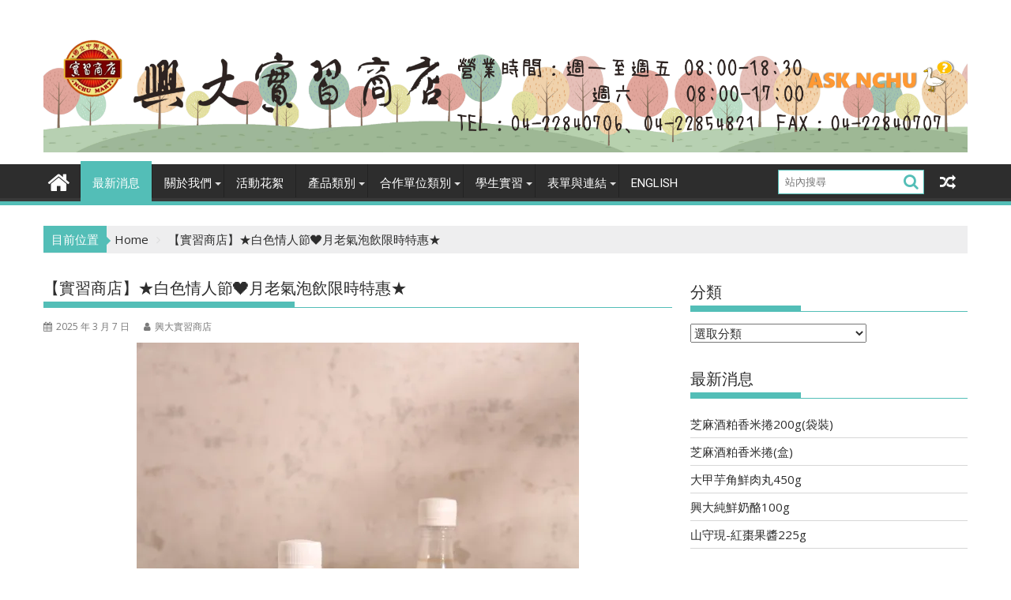

--- FILE ---
content_type: text/html; charset=UTF-8
request_url: http://shop.nchu.edu.tw/2702
body_size: 138046
content:
<!DOCTYPE html><html lang="zh-TW">
			<head>

				<meta charset="UTF-8">
		<meta name="viewport" content="width=device-width, initial-scale=1">
		<link rel="profile" href="http://gmpg.org/xfn/11">
		<link rel="pingback" href="http://shop.nchu.edu.tw/nchumart/xmlrpc.php">
		<style id="jetpack-boost-critical-css">@media all{.otb-beam-me-up-scotty{position:fixed;z-index:1010;font-size:30px;text-align:center;text-decoration:none;opacity:1}.otb-beam-me-up-scotty.medium{width:49px;height:49px}.otb-beam-me-up-scotty i{font-size:30px;font-weight:300;vertical-align:top}.otb-beam-me-up-scotty.medium i{line-height:47px!important;font-size:30px}.otb-beam-me-up-scotty .rollover{width:100%;height:100%;opacity:0;position:absolute;top:0;z-index:-1}.otb-beam-me-up-scotty:not(.slide).hidden{opacity:0}}@media all{@font-face{font-family:FontAwesome;font-weight:400;font-style:normal}.otb-fa{display:inline-block;font:normal normal normal 14px/1 FontAwesome;font-size:inherit;text-rendering:auto;-webkit-font-smoothing:antialiased;-moz-osx-font-smoothing:grayscale}.otb-fa-angle-up:before{content:""}}@media all{@font-face{font-family:FontAwesome;font-weight:400;font-style:normal}.fa{display:inline-block;font:normal normal normal 14px/1 FontAwesome;font-size:inherit;text-rendering:auto;-webkit-font-smoothing:antialiased;-moz-osx-font-smoothing:grayscale}.fa-search:before{content:""}.fa-user:before{content:""}.fa-home:before{content:""}.fa-calendar:before{content:""}.fa-random:before{content:""}}@media all{html{-ms-text-size-adjust:100%;-webkit-text-size-adjust:100%}body{margin:0;-ms-word-wrap:break-word;word-wrap:break-word}article,aside,figure,header,main,nav{display:block}canvas{display:inline-block;vertical-align:baseline}a{background:0 0}strong{font-weight:700}h1{font-size:2em;margin:.67em 0}mark{color:#2d2d2d}img{border:0;max-width:100%;height:auto}figure{margin:1em 40px}button,input,select{color:inherit;font:inherit;margin:0}button{overflow:visible}button,select{text-transform:none}button{-webkit-appearance:button}input{line-height:normal;max-width:100%}body{color:#2d2d2d;font-family:"Open Sans",sans-serif;font-size:15px;line-height:1.6;background-color:#eeeee1}.wrapper{margin:0 auto;padding:0 30px;width:1230px}.float-right{float:right}a{color:#2d2d2d;text-decoration:none}p{margin:0 0 16px}h1,h3{font-weight:700;line-height:1;margin:5px 0 8px}h1{font-size:32px}h3{font-size:22px}.main-navigation li,.single .entry-header .entry-title,.widget-title,h1,h3{font-family:Roboto,sans-serif;font-weight:500;line-height:1.1}ul{margin:0;padding:0}figure{margin:0}i.fa{margin-right:5px}@media (max-width:1229px){*{box-sizing:border-box;-webkit-box-sizing:border-box;-moz-box-sizing:border-box}.wrapper{width:980px}}@media screen and (max-width:992px){.wrapper{padding:0 5px;width:740px}}.main-navigation ul{list-style:none;margin:0;padding-left:0}.main-navigation ul li{-moz-border-bottom-colors:none;-moz-border-left-colors:none;-moz-border-right-colors:none;-moz-border-top-colors:none;border-color:#222;border-image:none;border-style:solid;border-width:0 0 0 1px;position:relative;float:left;font-size:15px;height:42px}.main-navigation a{display:block;text-decoration:none;text-transform:uppercase}.main-navigation ul ul{box-shadow:0 3px 3px rgba(0,0,0,.2);float:left;position:absolute;top:1.5em;left:-999em;z-index:99999}.main-navigation ul ul ul{left:-999em;top:0}.main-navigation ul ul a{width:250px}.screen-reader-text{clip:rect(1px,1px,1px,1px);position:absolute!important;height:1px;width:1px;overflow:hidden}.aligncenter{clear:both;display:block;margin-left:auto;margin-right:auto}.clearfix:after,.clearfix:before{display:table;content:""}.clearfix:after{clear:both}*{box-sizing:border-box;-webkit-box-sizing:border-box;-moz-box-sizing:border-box}.widget{margin:0 0 1.5em}.widget select{max-width:100%}.hentry{margin:0 0 1.5em}.updated:not(.published){display:none}.group-blog .byline,.single .byline{display:inline}.entry-content{margin:1.5em 0 0}.top-header-section{background:#2d2d2d}.site-branding{padding:15px 0 9px}.header-ainfo.float-right{text-align:right;width:68%;padding-top:10px}.center-logo-below-ainfo .header-ainfo.float-right{float:none;text-align:center;width:100%}.home-icon{float:left;height:50px;margin-left:-7px;margin-top:-5px;width:53px}.home-icon .fa{color:#fff;font-size:30px}.main-navigation .home-icon a{padding:13px 12px 6px}.responsive-slick-menu{display:none}.header-wrapper #site-navigation{background:#2d2d2d;box-shadow:-1px -5px 0-1px #393939 inset;margin:0 auto;min-height:52px;position:relative}.header-wrapper .menu>li.current-menu-parent>a:before{content:"";height:4px;left:0;position:absolute;top:-4px;width:100%}.header-wrapper .menu li a{color:#fff;display:block;font-weight:400;line-height:48px;padding:0 15px;position:relative}.acmethemes-nav ul li.menu-item-has-children::after{-moz-border-bottom-colors:none;-moz-border-left-colors:none;-moz-border-right-colors:none;-moz-border-top-colors:none;border-color:#bbb transparent transparent;border-image:none;border-style:solid;border-width:4px;content:"";display:inline-block;height:0;position:absolute;right:3px;top:55%;width:0;border-top-color:#ddd}.search-block{display:inline-block;float:right;margin:7px 10px;position:relative;width:185px}.search-block input#menu-search{font-size:13px;line-height:31px;height:31px;padding:2px 23px 2px 8px;width:100%}.search-block #searchsubmit{background:rgba(0,0,0,0);border:medium none;font-size:20px;height:25px;position:absolute;right:7px;top:3px;width:25px}.icon-menu{color:#fff;float:right;font-size:20px;margin-top:11px}.random-post,.search-block{display:inline-block;float:right;margin:7px 10px;position:relative;width:185px}.random-post{width:auto;margin-top:2px}.header-wrapper .main-navigation ul ul.sub-menu li{float:none;border:none;max-height:100%;height:auto}.header-wrapper .main-navigation ul ul.sub-menu li>a{background:#2d2d2d}.header-wrapper .main-navigation ul ul.sub-menu{top:48px}.header-wrapper .main-navigation ul ul ul.sub-menu{top:0}.header-wrapper ul.sub-menu li a{font-size:14px;line-height:20px;padding-bottom:10px;padding-top:10px}@media (max-width:1229px){.header-wrapper .menu li a{font-size:13px;padding:0 5px}}@media screen and (max-width:992px){.header-main-menu{height:48px;padding-right:40px}.responsive-slick-menu{display:block}.header-wrapper .header-main-menu .menu{display:none}.responsive-slick-menu{color:#fff}.main-navigation ul ul a{width:auto}.header-wrapper .main-navigation ul ul.sub-menu li{border-bottom:none;clear:both}}@media screen and (max-width:767px){.header-ainfo.float-right{text-align:center;width:100%}}@media screen and (max-width:639px){.right-header.float-right{text-align:center;width:100%}}.content-wrapper{background:#fff;margin-top:13px;margin-bottom:13px;padding-top:13px}@media screen and (max-width:767px){.wrapper{width:98%}}#primary{width:68%}.secondary-sidebar{width:30%}.right-sidebar #primary{float:left}.right-sidebar .secondary-sidebar{float:right}.single .entry-header .entry-title,.widget-title{font-size:20px;font-weight:500;line-height:24px;margin-bottom:15px;padding:12px 0;position:relative}.single .entry-header .entry-title:before,.widget-title:before{bottom:0;content:"";display:inline-block;left:0;position:absolute;width:40%}.widget-title span{display:block}.widget li{list-style-type:none}.secondary-sidebar .widget_recent_entries li{border-bottom:1px solid #d7d7d7;display:block;padding-bottom:5px;padding-top:5px}li ul{margin-left:10px}@media screen and (max-width:767px){#primary{margin:0 0 20px;width:100%}.right-sidebar .secondary-sidebar,.secondary-sidebar{clear:both;float:none;margin:0 0 20px;width:100%}}.posted-on{margin-right:15px;display:inline-block}.byline,.byline a,.posted-on a{color:#7a7a7a;font-size:12px}.single .entry-content{color:#2d2d2d;font-size:15px;line-height:1.6;padding:0 0 10px 0}.single article.post .entry-content{width:auto;padding:0}article.post .entry-header{margin:0 0 10px}article.post .entry-header .entry-title{font-size:20px;margin:0 0 10px}article.post .entry-content{margin:0}article.post{border-bottom:1px solid #e5e5e5;padding:0 0 10px}@media screen and (max-width:639px){article.post .entry-content{width:100%}article.post .entry-content{padding:0}}.breadcrumb{color:#fff;float:left;padding:5px 10px;position:relative}.breadcrumb::after{border-left:5px solid #6cf}.breadcrumb::after{border-bottom:5px solid transparent;border-top:5px solid transparent;content:"";height:0;margin-top:-3px;position:absolute;right:-5px;top:50%;width:0}.breadcrumbs{margin-bottom:20px}#supermag-breadcrumbs{background:#eeeeef;padding:0}#supermag-breadcrumbs .breadcrumb-trail li{display:block;float:left;list-style:outside none none;padding:5px 0 5px 10px}#supermag-breadcrumbs .breadcrumb-trail li.trail-item.trail-end::after{display:none}#supermag-breadcrumbs .breadcrumb-trail li::after{color:#ddd;content:"";font-family:FontAwesome;margin-left:10px}#supermag-breadcrumbs .breadcrumb-trail .trail-items{margin:0;padding:0}}@media all{.wp-block-image{margin-bottom:15px;overflow:hidden}.entry-content .wp-block-gallery,.wp-block-gallery{margin:0;padding:0}}</style><title>【實習商店】★白色情人節❤月老氣泡飲限時特惠★ &#8211; 國立中興大學實習商店</title>

<style>

.otb-beam-me-up-scotty {
	background-color: rgba(33,117,155, 1);
	right: 20px;
	bottom: 20px;
}

.otb-beam-me-up-scotty.custom {
	width: 49px;
	height: 49px;
}

.otb-beam-me-up-scotty.custom i {
	line-height: 49px;
}

.otb-beam-me-up-scotty i,
.otb-beam-me-up-scotty:hover i {
	color: #FFFFFF;
}

.otb-beam-me-up-scotty .rollover {
	background-color: rgba(63,132,164, 1);
}

</style>
<meta name='robots' content='max-image-preview:large' />
<link rel='dns-prefetch' href='//stats.wp.com' />
<link rel='dns-prefetch' href='//fonts.googleapis.com' />
<link rel='preconnect' href='//i0.wp.com' />
<link rel='preconnect' href='//c0.wp.com' />
<link rel="alternate" type="application/rss+xml" title="訂閱《國立中興大學實習商店》&raquo; 資訊提供" href="https://shop.nchu.edu.tw/feed" />
<link rel="alternate" type="application/rss+xml" title="訂閱《國立中興大學實習商店》&raquo; 留言的資訊提供" href="https://shop.nchu.edu.tw/comments/feed" />
<link rel="alternate" type="application/rss+xml" title="訂閱《國立中興大學實習商店 》&raquo;〈【實習商店】★白色情人節❤月老氣泡飲限時特惠★〉留言的資訊提供" href="https://shop.nchu.edu.tw/2702/feed" />
<link rel="alternate" title="oEmbed (JSON)" type="application/json+oembed" href="https://shop.nchu.edu.tw/wp-json/oembed/1.0/embed?url=https%3A%2F%2Fshop.nchu.edu.tw%2F2702" />
<link rel="alternate" title="oEmbed (XML)" type="text/xml+oembed" href="https://shop.nchu.edu.tw/wp-json/oembed/1.0/embed?url=https%3A%2F%2Fshop.nchu.edu.tw%2F2702&#038;format=xml" />
<style id='wp-img-auto-sizes-contain-inline-css' type='text/css'>
img:is([sizes=auto i],[sizes^="auto," i]){contain-intrinsic-size:3000px 1500px}
/*# sourceURL=wp-img-auto-sizes-contain-inline-css */
</style>
<style id='wp-emoji-styles-inline-css' type='text/css'>

	img.wp-smiley, img.emoji {
		display: inline !important;
		border: none !important;
		box-shadow: none !important;
		height: 1em !important;
		width: 1em !important;
		margin: 0 0.07em !important;
		vertical-align: -0.1em !important;
		background: none !important;
		padding: 0 !important;
	}
/*# sourceURL=wp-emoji-styles-inline-css */
</style>
<noscript><link rel='stylesheet' id='wp-block-library-css' href='https://c0.wp.com/c/6.9/wp-includes/css/dist/block-library/style.min.css' type='text/css' media='all' />
</noscript><link data-media="all" onload="this.media=this.dataset.media; delete this.dataset.media; this.removeAttribute( &apos;onload&apos; );" rel='stylesheet' id='wp-block-library-css' href='https://c0.wp.com/c/6.9/wp-includes/css/dist/block-library/style.min.css' type='text/css' media="not all" />
<style id='wp-block-image-inline-css' type='text/css'>
.wp-block-image>a,.wp-block-image>figure>a{display:inline-block}.wp-block-image img{box-sizing:border-box;height:auto;max-width:100%;vertical-align:bottom}@media not (prefers-reduced-motion){.wp-block-image img.hide{visibility:hidden}.wp-block-image img.show{animation:show-content-image .4s}}.wp-block-image[style*=border-radius] img,.wp-block-image[style*=border-radius]>a{border-radius:inherit}.wp-block-image.has-custom-border img{box-sizing:border-box}.wp-block-image.aligncenter{text-align:center}.wp-block-image.alignfull>a,.wp-block-image.alignwide>a{width:100%}.wp-block-image.alignfull img,.wp-block-image.alignwide img{height:auto;width:100%}.wp-block-image .aligncenter,.wp-block-image .alignleft,.wp-block-image .alignright,.wp-block-image.aligncenter,.wp-block-image.alignleft,.wp-block-image.alignright{display:table}.wp-block-image .aligncenter>figcaption,.wp-block-image .alignleft>figcaption,.wp-block-image .alignright>figcaption,.wp-block-image.aligncenter>figcaption,.wp-block-image.alignleft>figcaption,.wp-block-image.alignright>figcaption{caption-side:bottom;display:table-caption}.wp-block-image .alignleft{float:left;margin:.5em 1em .5em 0}.wp-block-image .alignright{float:right;margin:.5em 0 .5em 1em}.wp-block-image .aligncenter{margin-left:auto;margin-right:auto}.wp-block-image :where(figcaption){margin-bottom:1em;margin-top:.5em}.wp-block-image.is-style-circle-mask img{border-radius:9999px}@supports ((-webkit-mask-image:none) or (mask-image:none)) or (-webkit-mask-image:none){.wp-block-image.is-style-circle-mask img{border-radius:0;-webkit-mask-image:url('data:image/svg+xml;utf8,<svg viewBox="0 0 100 100" xmlns="http://www.w3.org/2000/svg"><circle cx="50" cy="50" r="50"/></svg>');mask-image:url('data:image/svg+xml;utf8,<svg viewBox="0 0 100 100" xmlns="http://www.w3.org/2000/svg"><circle cx="50" cy="50" r="50"/></svg>');mask-mode:alpha;-webkit-mask-position:center;mask-position:center;-webkit-mask-repeat:no-repeat;mask-repeat:no-repeat;-webkit-mask-size:contain;mask-size:contain}}:root :where(.wp-block-image.is-style-rounded img,.wp-block-image .is-style-rounded img){border-radius:9999px}.wp-block-image figure{margin:0}.wp-lightbox-container{display:flex;flex-direction:column;position:relative}.wp-lightbox-container img{cursor:zoom-in}.wp-lightbox-container img:hover+button{opacity:1}.wp-lightbox-container button{align-items:center;backdrop-filter:blur(16px) saturate(180%);background-color:#5a5a5a40;border:none;border-radius:4px;cursor:zoom-in;display:flex;height:20px;justify-content:center;opacity:0;padding:0;position:absolute;right:16px;text-align:center;top:16px;width:20px;z-index:100}@media not (prefers-reduced-motion){.wp-lightbox-container button{transition:opacity .2s ease}}.wp-lightbox-container button:focus-visible{outline:3px auto #5a5a5a40;outline:3px auto -webkit-focus-ring-color;outline-offset:3px}.wp-lightbox-container button:hover{cursor:pointer;opacity:1}.wp-lightbox-container button:focus{opacity:1}.wp-lightbox-container button:focus,.wp-lightbox-container button:hover,.wp-lightbox-container button:not(:hover):not(:active):not(.has-background){background-color:#5a5a5a40;border:none}.wp-lightbox-overlay{box-sizing:border-box;cursor:zoom-out;height:100vh;left:0;overflow:hidden;position:fixed;top:0;visibility:hidden;width:100%;z-index:100000}.wp-lightbox-overlay .close-button{align-items:center;cursor:pointer;display:flex;justify-content:center;min-height:40px;min-width:40px;padding:0;position:absolute;right:calc(env(safe-area-inset-right) + 16px);top:calc(env(safe-area-inset-top) + 16px);z-index:5000000}.wp-lightbox-overlay .close-button:focus,.wp-lightbox-overlay .close-button:hover,.wp-lightbox-overlay .close-button:not(:hover):not(:active):not(.has-background){background:none;border:none}.wp-lightbox-overlay .lightbox-image-container{height:var(--wp--lightbox-container-height);left:50%;overflow:hidden;position:absolute;top:50%;transform:translate(-50%,-50%);transform-origin:top left;width:var(--wp--lightbox-container-width);z-index:9999999999}.wp-lightbox-overlay .wp-block-image{align-items:center;box-sizing:border-box;display:flex;height:100%;justify-content:center;margin:0;position:relative;transform-origin:0 0;width:100%;z-index:3000000}.wp-lightbox-overlay .wp-block-image img{height:var(--wp--lightbox-image-height);min-height:var(--wp--lightbox-image-height);min-width:var(--wp--lightbox-image-width);width:var(--wp--lightbox-image-width)}.wp-lightbox-overlay .wp-block-image figcaption{display:none}.wp-lightbox-overlay button{background:none;border:none}.wp-lightbox-overlay .scrim{background-color:#fff;height:100%;opacity:.9;position:absolute;width:100%;z-index:2000000}.wp-lightbox-overlay.active{visibility:visible}@media not (prefers-reduced-motion){.wp-lightbox-overlay.active{animation:turn-on-visibility .25s both}.wp-lightbox-overlay.active img{animation:turn-on-visibility .35s both}.wp-lightbox-overlay.show-closing-animation:not(.active){animation:turn-off-visibility .35s both}.wp-lightbox-overlay.show-closing-animation:not(.active) img{animation:turn-off-visibility .25s both}.wp-lightbox-overlay.zoom.active{animation:none;opacity:1;visibility:visible}.wp-lightbox-overlay.zoom.active .lightbox-image-container{animation:lightbox-zoom-in .4s}.wp-lightbox-overlay.zoom.active .lightbox-image-container img{animation:none}.wp-lightbox-overlay.zoom.active .scrim{animation:turn-on-visibility .4s forwards}.wp-lightbox-overlay.zoom.show-closing-animation:not(.active){animation:none}.wp-lightbox-overlay.zoom.show-closing-animation:not(.active) .lightbox-image-container{animation:lightbox-zoom-out .4s}.wp-lightbox-overlay.zoom.show-closing-animation:not(.active) .lightbox-image-container img{animation:none}.wp-lightbox-overlay.zoom.show-closing-animation:not(.active) .scrim{animation:turn-off-visibility .4s forwards}}@keyframes show-content-image{0%{visibility:hidden}99%{visibility:hidden}to{visibility:visible}}@keyframes turn-on-visibility{0%{opacity:0}to{opacity:1}}@keyframes turn-off-visibility{0%{opacity:1;visibility:visible}99%{opacity:0;visibility:visible}to{opacity:0;visibility:hidden}}@keyframes lightbox-zoom-in{0%{transform:translate(calc((-100vw + var(--wp--lightbox-scrollbar-width))/2 + var(--wp--lightbox-initial-left-position)),calc(-50vh + var(--wp--lightbox-initial-top-position))) scale(var(--wp--lightbox-scale))}to{transform:translate(-50%,-50%) scale(1)}}@keyframes lightbox-zoom-out{0%{transform:translate(-50%,-50%) scale(1);visibility:visible}99%{visibility:visible}to{transform:translate(calc((-100vw + var(--wp--lightbox-scrollbar-width))/2 + var(--wp--lightbox-initial-left-position)),calc(-50vh + var(--wp--lightbox-initial-top-position))) scale(var(--wp--lightbox-scale));visibility:hidden}}
/*# sourceURL=https://c0.wp.com/c/6.9/wp-includes/blocks/image/style.min.css */
</style>
<style id='wp-block-image-theme-inline-css' type='text/css'>
:root :where(.wp-block-image figcaption){color:#555;font-size:13px;text-align:center}.is-dark-theme :root :where(.wp-block-image figcaption){color:#ffffffa6}.wp-block-image{margin:0 0 1em}
/*# sourceURL=https://c0.wp.com/c/6.9/wp-includes/blocks/image/theme.min.css */
</style>
<style id='wp-block-paragraph-inline-css' type='text/css'>
.is-small-text{font-size:.875em}.is-regular-text{font-size:1em}.is-large-text{font-size:2.25em}.is-larger-text{font-size:3em}.has-drop-cap:not(:focus):first-letter{float:left;font-size:8.4em;font-style:normal;font-weight:100;line-height:.68;margin:.05em .1em 0 0;text-transform:uppercase}body.rtl .has-drop-cap:not(:focus):first-letter{float:none;margin-left:.1em}p.has-drop-cap.has-background{overflow:hidden}:root :where(p.has-background){padding:1.25em 2.375em}:where(p.has-text-color:not(.has-link-color)) a{color:inherit}p.has-text-align-left[style*="writing-mode:vertical-lr"],p.has-text-align-right[style*="writing-mode:vertical-rl"]{rotate:180deg}
/*# sourceURL=https://c0.wp.com/c/6.9/wp-includes/blocks/paragraph/style.min.css */
</style>
<style id='global-styles-inline-css' type='text/css'>
:root{--wp--preset--aspect-ratio--square: 1;--wp--preset--aspect-ratio--4-3: 4/3;--wp--preset--aspect-ratio--3-4: 3/4;--wp--preset--aspect-ratio--3-2: 3/2;--wp--preset--aspect-ratio--2-3: 2/3;--wp--preset--aspect-ratio--16-9: 16/9;--wp--preset--aspect-ratio--9-16: 9/16;--wp--preset--color--black: #000000;--wp--preset--color--cyan-bluish-gray: #abb8c3;--wp--preset--color--white: #ffffff;--wp--preset--color--pale-pink: #f78da7;--wp--preset--color--vivid-red: #cf2e2e;--wp--preset--color--luminous-vivid-orange: #ff6900;--wp--preset--color--luminous-vivid-amber: #fcb900;--wp--preset--color--light-green-cyan: #7bdcb5;--wp--preset--color--vivid-green-cyan: #00d084;--wp--preset--color--pale-cyan-blue: #8ed1fc;--wp--preset--color--vivid-cyan-blue: #0693e3;--wp--preset--color--vivid-purple: #9b51e0;--wp--preset--gradient--vivid-cyan-blue-to-vivid-purple: linear-gradient(135deg,rgb(6,147,227) 0%,rgb(155,81,224) 100%);--wp--preset--gradient--light-green-cyan-to-vivid-green-cyan: linear-gradient(135deg,rgb(122,220,180) 0%,rgb(0,208,130) 100%);--wp--preset--gradient--luminous-vivid-amber-to-luminous-vivid-orange: linear-gradient(135deg,rgb(252,185,0) 0%,rgb(255,105,0) 100%);--wp--preset--gradient--luminous-vivid-orange-to-vivid-red: linear-gradient(135deg,rgb(255,105,0) 0%,rgb(207,46,46) 100%);--wp--preset--gradient--very-light-gray-to-cyan-bluish-gray: linear-gradient(135deg,rgb(238,238,238) 0%,rgb(169,184,195) 100%);--wp--preset--gradient--cool-to-warm-spectrum: linear-gradient(135deg,rgb(74,234,220) 0%,rgb(151,120,209) 20%,rgb(207,42,186) 40%,rgb(238,44,130) 60%,rgb(251,105,98) 80%,rgb(254,248,76) 100%);--wp--preset--gradient--blush-light-purple: linear-gradient(135deg,rgb(255,206,236) 0%,rgb(152,150,240) 100%);--wp--preset--gradient--blush-bordeaux: linear-gradient(135deg,rgb(254,205,165) 0%,rgb(254,45,45) 50%,rgb(107,0,62) 100%);--wp--preset--gradient--luminous-dusk: linear-gradient(135deg,rgb(255,203,112) 0%,rgb(199,81,192) 50%,rgb(65,88,208) 100%);--wp--preset--gradient--pale-ocean: linear-gradient(135deg,rgb(255,245,203) 0%,rgb(182,227,212) 50%,rgb(51,167,181) 100%);--wp--preset--gradient--electric-grass: linear-gradient(135deg,rgb(202,248,128) 0%,rgb(113,206,126) 100%);--wp--preset--gradient--midnight: linear-gradient(135deg,rgb(2,3,129) 0%,rgb(40,116,252) 100%);--wp--preset--font-size--small: 13px;--wp--preset--font-size--medium: 20px;--wp--preset--font-size--large: 36px;--wp--preset--font-size--x-large: 42px;--wp--preset--spacing--20: 0.44rem;--wp--preset--spacing--30: 0.67rem;--wp--preset--spacing--40: 1rem;--wp--preset--spacing--50: 1.5rem;--wp--preset--spacing--60: 2.25rem;--wp--preset--spacing--70: 3.38rem;--wp--preset--spacing--80: 5.06rem;--wp--preset--shadow--natural: 6px 6px 9px rgba(0, 0, 0, 0.2);--wp--preset--shadow--deep: 12px 12px 50px rgba(0, 0, 0, 0.4);--wp--preset--shadow--sharp: 6px 6px 0px rgba(0, 0, 0, 0.2);--wp--preset--shadow--outlined: 6px 6px 0px -3px rgb(255, 255, 255), 6px 6px rgb(0, 0, 0);--wp--preset--shadow--crisp: 6px 6px 0px rgb(0, 0, 0);}:where(.is-layout-flex){gap: 0.5em;}:where(.is-layout-grid){gap: 0.5em;}body .is-layout-flex{display: flex;}.is-layout-flex{flex-wrap: wrap;align-items: center;}.is-layout-flex > :is(*, div){margin: 0;}body .is-layout-grid{display: grid;}.is-layout-grid > :is(*, div){margin: 0;}:where(.wp-block-columns.is-layout-flex){gap: 2em;}:where(.wp-block-columns.is-layout-grid){gap: 2em;}:where(.wp-block-post-template.is-layout-flex){gap: 1.25em;}:where(.wp-block-post-template.is-layout-grid){gap: 1.25em;}.has-black-color{color: var(--wp--preset--color--black) !important;}.has-cyan-bluish-gray-color{color: var(--wp--preset--color--cyan-bluish-gray) !important;}.has-white-color{color: var(--wp--preset--color--white) !important;}.has-pale-pink-color{color: var(--wp--preset--color--pale-pink) !important;}.has-vivid-red-color{color: var(--wp--preset--color--vivid-red) !important;}.has-luminous-vivid-orange-color{color: var(--wp--preset--color--luminous-vivid-orange) !important;}.has-luminous-vivid-amber-color{color: var(--wp--preset--color--luminous-vivid-amber) !important;}.has-light-green-cyan-color{color: var(--wp--preset--color--light-green-cyan) !important;}.has-vivid-green-cyan-color{color: var(--wp--preset--color--vivid-green-cyan) !important;}.has-pale-cyan-blue-color{color: var(--wp--preset--color--pale-cyan-blue) !important;}.has-vivid-cyan-blue-color{color: var(--wp--preset--color--vivid-cyan-blue) !important;}.has-vivid-purple-color{color: var(--wp--preset--color--vivid-purple) !important;}.has-black-background-color{background-color: var(--wp--preset--color--black) !important;}.has-cyan-bluish-gray-background-color{background-color: var(--wp--preset--color--cyan-bluish-gray) !important;}.has-white-background-color{background-color: var(--wp--preset--color--white) !important;}.has-pale-pink-background-color{background-color: var(--wp--preset--color--pale-pink) !important;}.has-vivid-red-background-color{background-color: var(--wp--preset--color--vivid-red) !important;}.has-luminous-vivid-orange-background-color{background-color: var(--wp--preset--color--luminous-vivid-orange) !important;}.has-luminous-vivid-amber-background-color{background-color: var(--wp--preset--color--luminous-vivid-amber) !important;}.has-light-green-cyan-background-color{background-color: var(--wp--preset--color--light-green-cyan) !important;}.has-vivid-green-cyan-background-color{background-color: var(--wp--preset--color--vivid-green-cyan) !important;}.has-pale-cyan-blue-background-color{background-color: var(--wp--preset--color--pale-cyan-blue) !important;}.has-vivid-cyan-blue-background-color{background-color: var(--wp--preset--color--vivid-cyan-blue) !important;}.has-vivid-purple-background-color{background-color: var(--wp--preset--color--vivid-purple) !important;}.has-black-border-color{border-color: var(--wp--preset--color--black) !important;}.has-cyan-bluish-gray-border-color{border-color: var(--wp--preset--color--cyan-bluish-gray) !important;}.has-white-border-color{border-color: var(--wp--preset--color--white) !important;}.has-pale-pink-border-color{border-color: var(--wp--preset--color--pale-pink) !important;}.has-vivid-red-border-color{border-color: var(--wp--preset--color--vivid-red) !important;}.has-luminous-vivid-orange-border-color{border-color: var(--wp--preset--color--luminous-vivid-orange) !important;}.has-luminous-vivid-amber-border-color{border-color: var(--wp--preset--color--luminous-vivid-amber) !important;}.has-light-green-cyan-border-color{border-color: var(--wp--preset--color--light-green-cyan) !important;}.has-vivid-green-cyan-border-color{border-color: var(--wp--preset--color--vivid-green-cyan) !important;}.has-pale-cyan-blue-border-color{border-color: var(--wp--preset--color--pale-cyan-blue) !important;}.has-vivid-cyan-blue-border-color{border-color: var(--wp--preset--color--vivid-cyan-blue) !important;}.has-vivid-purple-border-color{border-color: var(--wp--preset--color--vivid-purple) !important;}.has-vivid-cyan-blue-to-vivid-purple-gradient-background{background: var(--wp--preset--gradient--vivid-cyan-blue-to-vivid-purple) !important;}.has-light-green-cyan-to-vivid-green-cyan-gradient-background{background: var(--wp--preset--gradient--light-green-cyan-to-vivid-green-cyan) !important;}.has-luminous-vivid-amber-to-luminous-vivid-orange-gradient-background{background: var(--wp--preset--gradient--luminous-vivid-amber-to-luminous-vivid-orange) !important;}.has-luminous-vivid-orange-to-vivid-red-gradient-background{background: var(--wp--preset--gradient--luminous-vivid-orange-to-vivid-red) !important;}.has-very-light-gray-to-cyan-bluish-gray-gradient-background{background: var(--wp--preset--gradient--very-light-gray-to-cyan-bluish-gray) !important;}.has-cool-to-warm-spectrum-gradient-background{background: var(--wp--preset--gradient--cool-to-warm-spectrum) !important;}.has-blush-light-purple-gradient-background{background: var(--wp--preset--gradient--blush-light-purple) !important;}.has-blush-bordeaux-gradient-background{background: var(--wp--preset--gradient--blush-bordeaux) !important;}.has-luminous-dusk-gradient-background{background: var(--wp--preset--gradient--luminous-dusk) !important;}.has-pale-ocean-gradient-background{background: var(--wp--preset--gradient--pale-ocean) !important;}.has-electric-grass-gradient-background{background: var(--wp--preset--gradient--electric-grass) !important;}.has-midnight-gradient-background{background: var(--wp--preset--gradient--midnight) !important;}.has-small-font-size{font-size: var(--wp--preset--font-size--small) !important;}.has-medium-font-size{font-size: var(--wp--preset--font-size--medium) !important;}.has-large-font-size{font-size: var(--wp--preset--font-size--large) !important;}.has-x-large-font-size{font-size: var(--wp--preset--font-size--x-large) !important;}
/*# sourceURL=global-styles-inline-css */
</style>

<style id='classic-theme-styles-inline-css' type='text/css'>
/*! This file is auto-generated */
.wp-block-button__link{color:#fff;background-color:#32373c;border-radius:9999px;box-shadow:none;text-decoration:none;padding:calc(.667em + 2px) calc(1.333em + 2px);font-size:1.125em}.wp-block-file__button{background:#32373c;color:#fff;text-decoration:none}
/*# sourceURL=/wp-includes/css/classic-themes.min.css */
</style>
<noscript><link rel='stylesheet' id='beam-me-up-scotty-style-css' href='http://shop.nchu.edu.tw/nchumart/wp-content/plugins/beam-me-up-scotty/library/css/style.css?ver=1.0.23' type='text/css' media='all' />
</noscript><link data-media="all" onload="this.media=this.dataset.media; delete this.dataset.media; this.removeAttribute( &apos;onload&apos; );" rel='stylesheet' id='beam-me-up-scotty-style-css' href='http://shop.nchu.edu.tw/nchumart/wp-content/plugins/beam-me-up-scotty/library/css/style.css?ver=1.0.23' type='text/css' media="not all" />
<noscript><link rel='stylesheet' id='beam-me-up-scotty-otb-font-awesome-css' href='http://shop.nchu.edu.tw/nchumart/wp-content/plugins/beam-me-up-scotty/library/fonts/otb-font-awesome/css/otb-font-awesome.css?ver=4.7.0' type='text/css' media='all' />
</noscript><link data-media="all" onload="this.media=this.dataset.media; delete this.dataset.media; this.removeAttribute( &apos;onload&apos; );" rel='stylesheet' id='beam-me-up-scotty-otb-font-awesome-css' href='http://shop.nchu.edu.tw/nchumart/wp-content/plugins/beam-me-up-scotty/library/fonts/otb-font-awesome/css/otb-font-awesome.css?ver=4.7.0' type='text/css' media="not all" />
<noscript><link rel='stylesheet' id='wpdm-fonticon-css' href='http://shop.nchu.edu.tw/nchumart/wp-content/plugins/download-manager/assets/wpdm-iconfont/css/wpdm-icons.css?ver=a12d11592fd69e30c50aef49bd9dca9b' type='text/css' media='all' />
</noscript><link data-media="all" onload="this.media=this.dataset.media; delete this.dataset.media; this.removeAttribute( &apos;onload&apos; );" rel='stylesheet' id='wpdm-fonticon-css' href='http://shop.nchu.edu.tw/nchumart/wp-content/plugins/download-manager/assets/wpdm-iconfont/css/wpdm-icons.css?ver=a12d11592fd69e30c50aef49bd9dca9b' type='text/css' media="not all" />
<noscript><link rel='stylesheet' id='wpdm-front-css' href='http://shop.nchu.edu.tw/nchumart/wp-content/plugins/download-manager/assets/css/front.min.css?ver=3.3.46' type='text/css' media='all' />
</noscript><link data-media="all" onload="this.media=this.dataset.media; delete this.dataset.media; this.removeAttribute( &apos;onload&apos; );" rel='stylesheet' id='wpdm-front-css' href='http://shop.nchu.edu.tw/nchumart/wp-content/plugins/download-manager/assets/css/front.min.css?ver=3.3.46' type='text/css' media="not all" />
<noscript><link rel='stylesheet' id='wpdm-front-dark-css' href='http://shop.nchu.edu.tw/nchumart/wp-content/plugins/download-manager/assets/css/front-dark.min.css?ver=3.3.46' type='text/css' media='all' />
</noscript><link data-media="all" onload="this.media=this.dataset.media; delete this.dataset.media; this.removeAttribute( &apos;onload&apos; );" rel='stylesheet' id='wpdm-front-dark-css' href='http://shop.nchu.edu.tw/nchumart/wp-content/plugins/download-manager/assets/css/front-dark.min.css?ver=3.3.46' type='text/css' media="not all" />
<noscript><link rel='stylesheet' id='super-simple-slider-font-awesome-css' href='http://shop.nchu.edu.tw/nchumart/wp-content/plugins/super-simple-slider/library/fonts/sss-font-awesome/css/sss-font-awesome.css?ver=4.7.0' type='text/css' media='all' />
</noscript><link data-media="all" onload="this.media=this.dataset.media; delete this.dataset.media; this.removeAttribute( &apos;onload&apos; );" rel='stylesheet' id='super-simple-slider-font-awesome-css' href='http://shop.nchu.edu.tw/nchumart/wp-content/plugins/super-simple-slider/library/fonts/sss-font-awesome/css/sss-font-awesome.css?ver=4.7.0' type='text/css' media="not all" />
<noscript><link rel='stylesheet' id='super-simple-slider-frontend-css' href='http://shop.nchu.edu.tw/nchumart/wp-content/plugins/super-simple-slider/library/css/frontend.css?ver=1.0.14' type='text/css' media='all' />
</noscript><link data-media="all" onload="this.media=this.dataset.media; delete this.dataset.media; this.removeAttribute( &apos;onload&apos; );" rel='stylesheet' id='super-simple-slider-frontend-css' href='http://shop.nchu.edu.tw/nchumart/wp-content/plugins/super-simple-slider/library/css/frontend.css?ver=1.0.14' type='text/css' media="not all" />
<noscript><link rel='stylesheet' id='jquery-bxslider-css' href='http://shop.nchu.edu.tw/nchumart/wp-content/themes/supermag/assets/library/bxslider/css/jquery.bxslider.min.css?ver=4.2.5' type='text/css' media='all' />
</noscript><link data-media="all" onload="this.media=this.dataset.media; delete this.dataset.media; this.removeAttribute( &apos;onload&apos; );" rel='stylesheet' id='jquery-bxslider-css' href='http://shop.nchu.edu.tw/nchumart/wp-content/themes/supermag/assets/library/bxslider/css/jquery.bxslider.min.css?ver=4.2.5' type='text/css' media="not all" />
<noscript><link rel='stylesheet' id='supermag-googleapis-css' href='//fonts.googleapis.com/css?family=Open+Sans%3A600%2C400%7CRoboto%3A300italic%2C400%2C500%2C700&#038;ver=1.0.1' type='text/css' media='all' />
</noscript><link data-media="all" onload="this.media=this.dataset.media; delete this.dataset.media; this.removeAttribute( &apos;onload&apos; );" rel='stylesheet' id='supermag-googleapis-css' href='//fonts.googleapis.com/css?family=Open+Sans%3A600%2C400%7CRoboto%3A300italic%2C400%2C500%2C700&#038;ver=1.0.1' type='text/css' media="not all" />
<noscript><link rel='stylesheet' id='font-awesome-css' href='http://shop.nchu.edu.tw/nchumart/wp-content/themes/supermag/assets/library/Font-Awesome/css/font-awesome.min.css?ver=4.7.0' type='text/css' media='all' />
</noscript><link data-media="all" onload="this.media=this.dataset.media; delete this.dataset.media; this.removeAttribute( &apos;onload&apos; );" rel='stylesheet' id='font-awesome-css' href='http://shop.nchu.edu.tw/nchumart/wp-content/themes/supermag/assets/library/Font-Awesome/css/font-awesome.min.css?ver=4.7.0' type='text/css' media="not all" />
<noscript><link rel='stylesheet' id='supermag-style-css' href='http://shop.nchu.edu.tw/nchumart/wp-content/themes/supermag/style.css?ver=1.4.9' type='text/css' media='all' />
</noscript><link data-media="all" onload="this.media=this.dataset.media; delete this.dataset.media; this.removeAttribute( &apos;onload&apos; );" rel='stylesheet' id='supermag-style-css' href='http://shop.nchu.edu.tw/nchumart/wp-content/themes/supermag/style.css?ver=1.4.9' type='text/css' media="not all" />
<style id='supermag-style-inline-css' type='text/css'>

            mark,
            .comment-form .form-submit input,
            .read-more,
            .bn-title,
            .home-icon.front_page_on,
            .header-wrapper .menu li:hover > a,
            .header-wrapper .menu > li.current-menu-item a,
            .header-wrapper .menu > li.current-menu-parent a,
            .header-wrapper .menu > li.current_page_parent a,
            .header-wrapper .menu > li.current_page_ancestor a,
            .header-wrapper .menu > li.current-menu-item > a:before,
            .header-wrapper .menu > li.current-menu-parent > a:before,
            .header-wrapper .menu > li.current_page_parent > a:before,
            .header-wrapper .menu > li.current_page_ancestor > a:before,
            .header-wrapper .main-navigation ul ul.sub-menu li:hover > a,
            .header-wrapper .main-navigation ul ul.children li:hover > a,
            .slider-section .cat-links a,
            .featured-desc .below-entry-meta .cat-links a,
            #calendar_wrap #wp-calendar #today,
            #calendar_wrap #wp-calendar #today a,
            .wpcf7-form input.wpcf7-submit:hover,
            .breadcrumb{
                background: #53beb7;
            }
        
            a:hover,
            .screen-reader-text:focus,
            .bn-content a:hover,
            .socials a:hover,
            .site-title a,
            .search-block input#menu-search,
            .widget_search input#s,
            .search-block #searchsubmit,
            .widget_search #searchsubmit,
            .footer-sidebar .featured-desc .above-entry-meta a:hover,
            .slider-section .slide-title:hover,
            .besides-slider .post-title a:hover,
            .slider-feature-wrap a:hover,
            .slider-section .bx-controls-direction a,
            .besides-slider .beside-post:hover .beside-caption,
            .besides-slider .beside-post:hover .beside-caption a:hover,
            .featured-desc .above-entry-meta span:hover,
            .posted-on a:hover,
            .cat-links a:hover,
            .comments-link a:hover,
            .edit-link a:hover,
            .tags-links a:hover,
            .byline a:hover,
            .nav-links a:hover,
            #supermag-breadcrumbs a:hover,
            .wpcf7-form input.wpcf7-submit,
             .woocommerce nav.woocommerce-pagination ul li a:focus, 
             .woocommerce nav.woocommerce-pagination ul li a:hover, 
             .woocommerce nav.woocommerce-pagination ul li span.current{
                color: #53beb7;
            }
            .search-block input#menu-search,
            .widget_search input#s,
            .tagcloud a{
                border: 1px solid #53beb7;
            }
            .footer-wrapper .border,
            .nav-links .nav-previous a:hover,
            .nav-links .nav-next a:hover{
                border-top: 1px solid #53beb7;
            }
             .besides-slider .beside-post{
                border-bottom: 3px solid #53beb7;
            }
            .widget-title,
            .footer-wrapper,
            .page-header .page-title,
            .single .entry-header .entry-title,
            .page .entry-header .entry-title{
                border-bottom: 1px solid #53beb7;
            }
            .widget-title:before,
            .page-header .page-title:before,
            .single .entry-header .entry-title:before,
            .page .entry-header .entry-title:before {
                border-bottom: 7px solid #53beb7;
            }
           .wpcf7-form input.wpcf7-submit,
            article.post.sticky{
                border: 2px solid #53beb7;
            }
           .breadcrumb::after {
                border-left: 5px solid #53beb7;
            }
           .rtl .breadcrumb::after {
                border-right: 5px solid #53beb7;
                border-left:medium none;
            }
           .header-wrapper #site-navigation{
                border-bottom: 5px solid #53beb7;
            }
           @media screen and (max-width:992px){
                .slicknav_btn.slicknav_open{
                    border: 1px solid #53beb7;
                }
                 .header-wrapper .main-navigation ul ul.sub-menu li:hover > a,
                 .header-wrapper .main-navigation ul ul.children li:hover > a
                 {
                         background: #2d2d2d;
                 }
                .slicknav_btn.slicknav_open:before{
                    background: #53beb7;
                    box-shadow: 0 6px 0 0 #53beb7, 0 12px 0 0 #53beb7;
                }
                .slicknav_nav li:hover > a,
                .slicknav_nav li.current-menu-ancestor a,
                .slicknav_nav li.current-menu-item  > a,
                .slicknav_nav li.current_page_item a,
                .slicknav_nav li.current_page_item .slicknav_item span,
                .slicknav_nav li .slicknav_item:hover a{
                    color: #53beb7;
                }
            }
                    .cat-links .at-cat-item-1{
                    background: #53beb7!important;
                    color : #fff!important;
                    }
                    
                    .cat-links .at-cat-item-1:hover{
                    background: #2d2d2d!important;
                    color : #fff!important;
                    }
                    
                    .cat-links .at-cat-item-2{
                    background: #53beb7!important;
                    color : #fff!important;
                    }
                    
                    .cat-links .at-cat-item-2:hover{
                    background: #2d2d2d!important;
                    color : #fff!important;
                    }
                    
                    .cat-links .at-cat-item-8{
                    background: #53beb7!important;
                    color : #fff!important;
                    }
                    
                    .cat-links .at-cat-item-8:hover{
                    background: #2d2d2d!important;
                    color : #fff!important;
                    }
                    
                    .cat-links .at-cat-item-9{
                    background: #53beb7!important;
                    color : #fff!important;
                    }
                    
                    .cat-links .at-cat-item-9:hover{
                    background: #2d2d2d!important;
                    color : #fff!important;
                    }
                    
                    .cat-links .at-cat-item-11{
                    background: #53beb7!important;
                    color : #fff!important;
                    }
                    
                    .cat-links .at-cat-item-11:hover{
                    background: #2d2d2d!important;
                    color : #fff!important;
                    }
                    
                    .cat-links .at-cat-item-14{
                    background: #53beb7!important;
                    color : #fff!important;
                    }
                    
                    .cat-links .at-cat-item-14:hover{
                    background: #2d2d2d!important;
                    color : #fff!important;
                    }
                    
                    .cat-links .at-cat-item-15{
                    background: #53beb7!important;
                    color : #fff!important;
                    }
                    
                    .cat-links .at-cat-item-15:hover{
                    background: #2d2d2d!important;
                    color : #fff!important;
                    }
                    
                    .cat-links .at-cat-item-21{
                    background: #53beb7!important;
                    color : #fff!important;
                    }
                    
                    .cat-links .at-cat-item-21:hover{
                    background: #2d2d2d!important;
                    color : #fff!important;
                    }
                    
                    .cat-links .at-cat-item-26{
                    background: #53beb7!important;
                    color : #fff!important;
                    }
                    
                    .cat-links .at-cat-item-26:hover{
                    background: #2d2d2d!important;
                    color : #fff!important;
                    }
                    
                    .cat-links .at-cat-item-31{
                    background: #53beb7!important;
                    color : #fff!important;
                    }
                    
                    .cat-links .at-cat-item-31:hover{
                    background: #2d2d2d!important;
                    color : #fff!important;
                    }
                    
                    .cat-links .at-cat-item-36{
                    background: #53beb7!important;
                    color : #fff!important;
                    }
                    
                    .cat-links .at-cat-item-36:hover{
                    background: #2d2d2d!important;
                    color : #fff!important;
                    }
                    
                    .cat-links .at-cat-item-43{
                    background: #53beb7!important;
                    color : #fff!important;
                    }
                    
                    .cat-links .at-cat-item-43:hover{
                    background: #2d2d2d!important;
                    color : #fff!important;
                    }
                    
                    .cat-links .at-cat-item-46{
                    background: #53beb7!important;
                    color : #fff!important;
                    }
                    
                    .cat-links .at-cat-item-46:hover{
                    background: #2d2d2d!important;
                    color : #fff!important;
                    }
                    
                    .cat-links .at-cat-item-48{
                    background: #53beb7!important;
                    color : #fff!important;
                    }
                    
                    .cat-links .at-cat-item-48:hover{
                    background: #2d2d2d!important;
                    color : #fff!important;
                    }
                    
                    .cat-links .at-cat-item-52{
                    background: #53beb7!important;
                    color : #fff!important;
                    }
                    
                    .cat-links .at-cat-item-52:hover{
                    background: #2d2d2d!important;
                    color : #fff!important;
                    }
                    
                    .cat-links .at-cat-item-68{
                    background: #53beb7!important;
                    color : #fff!important;
                    }
                    
                    .cat-links .at-cat-item-68:hover{
                    background: #2d2d2d!important;
                    color : #fff!important;
                    }
                    
                    .cat-links .at-cat-item-84{
                    background: #53beb7!important;
                    color : #fff!important;
                    }
                    
                    .cat-links .at-cat-item-84:hover{
                    background: #2d2d2d!important;
                    color : #fff!important;
                    }
                    
                    .cat-links .at-cat-item-89{
                    background: #53beb7!important;
                    color : #fff!important;
                    }
                    
                    .cat-links .at-cat-item-89:hover{
                    background: #2d2d2d!important;
                    color : #fff!important;
                    }
                    
                    .cat-links .at-cat-item-94{
                    background: #53beb7!important;
                    color : #fff!important;
                    }
                    
                    .cat-links .at-cat-item-94:hover{
                    background: #2d2d2d!important;
                    color : #fff!important;
                    }
                    
                    .cat-links .at-cat-item-97{
                    background: #53beb7!important;
                    color : #fff!important;
                    }
                    
                    .cat-links .at-cat-item-97:hover{
                    background: #2d2d2d!important;
                    color : #fff!important;
                    }
                    
                    .cat-links .at-cat-item-107{
                    background: #53beb7!important;
                    color : #fff!important;
                    }
                    
                    .cat-links .at-cat-item-107:hover{
                    background: #2d2d2d!important;
                    color : #fff!important;
                    }
                    
                    .cat-links .at-cat-item-119{
                    background: #53beb7!important;
                    color : #fff!important;
                    }
                    
                    .cat-links .at-cat-item-119:hover{
                    background: #2d2d2d!important;
                    color : #fff!important;
                    }
                    
                    .cat-links .at-cat-item-120{
                    background: #53beb7!important;
                    color : #fff!important;
                    }
                    
                    .cat-links .at-cat-item-120:hover{
                    background: #2d2d2d!important;
                    color : #fff!important;
                    }
                    
                    .cat-links .at-cat-item-128{
                    background: #53beb7!important;
                    color : #fff!important;
                    }
                    
                    .cat-links .at-cat-item-128:hover{
                    background: #2d2d2d!important;
                    color : #fff!important;
                    }
                    
                    .cat-links .at-cat-item-132{
                    background: #53beb7!important;
                    color : #fff!important;
                    }
                    
                    .cat-links .at-cat-item-132:hover{
                    background: #2d2d2d!important;
                    color : #fff!important;
                    }
                    
                    .cat-links .at-cat-item-141{
                    background: #53beb7!important;
                    color : #fff!important;
                    }
                    
                    .cat-links .at-cat-item-141:hover{
                    background: #2d2d2d!important;
                    color : #fff!important;
                    }
                    
                    .cat-links .at-cat-item-150{
                    background: #53beb7!important;
                    color : #fff!important;
                    }
                    
                    .cat-links .at-cat-item-150:hover{
                    background: #2d2d2d!important;
                    color : #fff!important;
                    }
                    
                    .cat-links .at-cat-item-156{
                    background: #53beb7!important;
                    color : #fff!important;
                    }
                    
                    .cat-links .at-cat-item-156:hover{
                    background: #2d2d2d!important;
                    color : #fff!important;
                    }
                    
                    .cat-links .at-cat-item-159{
                    background: #53beb7!important;
                    color : #fff!important;
                    }
                    
                    .cat-links .at-cat-item-159:hover{
                    background: #2d2d2d!important;
                    color : #fff!important;
                    }
                    
                    .cat-links .at-cat-item-163{
                    background: #53beb7!important;
                    color : #fff!important;
                    }
                    
                    .cat-links .at-cat-item-163:hover{
                    background: #2d2d2d!important;
                    color : #fff!important;
                    }
                    
                    .cat-links .at-cat-item-164{
                    background: #53beb7!important;
                    color : #fff!important;
                    }
                    
                    .cat-links .at-cat-item-164:hover{
                    background: #2d2d2d!important;
                    color : #fff!important;
                    }
                    
                    .cat-links .at-cat-item-193{
                    background: #53beb7!important;
                    color : #fff!important;
                    }
                    
                    .cat-links .at-cat-item-193:hover{
                    background: #2d2d2d!important;
                    color : #fff!important;
                    }
                    
                    .cat-links .at-cat-item-203{
                    background: #53beb7!important;
                    color : #fff!important;
                    }
                    
                    .cat-links .at-cat-item-203:hover{
                    background: #2d2d2d!important;
                    color : #fff!important;
                    }
                    
                    .cat-links .at-cat-item-204{
                    background: #53beb7!important;
                    color : #fff!important;
                    }
                    
                    .cat-links .at-cat-item-204:hover{
                    background: #2d2d2d!important;
                    color : #fff!important;
                    }
                    
                    .cat-links .at-cat-item-205{
                    background: #53beb7!important;
                    color : #fff!important;
                    }
                    
                    .cat-links .at-cat-item-205:hover{
                    background: #2d2d2d!important;
                    color : #fff!important;
                    }
                    
                    .cat-links .at-cat-item-206{
                    background: #53beb7!important;
                    color : #fff!important;
                    }
                    
                    .cat-links .at-cat-item-206:hover{
                    background: #2d2d2d!important;
                    color : #fff!important;
                    }
                    
                    .cat-links .at-cat-item-207{
                    background: #53beb7!important;
                    color : #fff!important;
                    }
                    
                    .cat-links .at-cat-item-207:hover{
                    background: #2d2d2d!important;
                    color : #fff!important;
                    }
                    
                    .cat-links .at-cat-item-208{
                    background: #53beb7!important;
                    color : #fff!important;
                    }
                    
                    .cat-links .at-cat-item-208:hover{
                    background: #2d2d2d!important;
                    color : #fff!important;
                    }
                    
                    .cat-links .at-cat-item-209{
                    background: #53beb7!important;
                    color : #fff!important;
                    }
                    
                    .cat-links .at-cat-item-209:hover{
                    background: #2d2d2d!important;
                    color : #fff!important;
                    }
                    
                    .cat-links .at-cat-item-210{
                    background: #53beb7!important;
                    color : #fff!important;
                    }
                    
                    .cat-links .at-cat-item-210:hover{
                    background: #2d2d2d!important;
                    color : #fff!important;
                    }
                    
                    .cat-links .at-cat-item-211{
                    background: #53beb7!important;
                    color : #fff!important;
                    }
                    
                    .cat-links .at-cat-item-211:hover{
                    background: #2d2d2d!important;
                    color : #fff!important;
                    }
                    
                    .cat-links .at-cat-item-212{
                    background: #53beb7!important;
                    color : #fff!important;
                    }
                    
                    .cat-links .at-cat-item-212:hover{
                    background: #2d2d2d!important;
                    color : #fff!important;
                    }
                    
                    .cat-links .at-cat-item-213{
                    background: #53beb7!important;
                    color : #fff!important;
                    }
                    
                    .cat-links .at-cat-item-213:hover{
                    background: #2d2d2d!important;
                    color : #fff!important;
                    }
                    
                    .cat-links .at-cat-item-214{
                    background: #53beb7!important;
                    color : #fff!important;
                    }
                    
                    .cat-links .at-cat-item-214:hover{
                    background: #2d2d2d!important;
                    color : #fff!important;
                    }
                    
                    .cat-links .at-cat-item-215{
                    background: #53beb7!important;
                    color : #fff!important;
                    }
                    
                    .cat-links .at-cat-item-215:hover{
                    background: #2d2d2d!important;
                    color : #fff!important;
                    }
                    
                    .cat-links .at-cat-item-216{
                    background: #53beb7!important;
                    color : #fff!important;
                    }
                    
                    .cat-links .at-cat-item-216:hover{
                    background: #2d2d2d!important;
                    color : #fff!important;
                    }
                    
                    .cat-links .at-cat-item-217{
                    background: #53beb7!important;
                    color : #fff!important;
                    }
                    
                    .cat-links .at-cat-item-217:hover{
                    background: #2d2d2d!important;
                    color : #fff!important;
                    }
                    
                    .cat-links .at-cat-item-218{
                    background: #53beb7!important;
                    color : #fff!important;
                    }
                    
                    .cat-links .at-cat-item-218:hover{
                    background: #2d2d2d!important;
                    color : #fff!important;
                    }
                    
                    .cat-links .at-cat-item-219{
                    background: #53beb7!important;
                    color : #fff!important;
                    }
                    
                    .cat-links .at-cat-item-219:hover{
                    background: #2d2d2d!important;
                    color : #fff!important;
                    }
                    
                    .cat-links .at-cat-item-220{
                    background: #53beb7!important;
                    color : #fff!important;
                    }
                    
                    .cat-links .at-cat-item-220:hover{
                    background: #2d2d2d!important;
                    color : #fff!important;
                    }
                    
                    .cat-links .at-cat-item-221{
                    background: #53beb7!important;
                    color : #fff!important;
                    }
                    
                    .cat-links .at-cat-item-221:hover{
                    background: #2d2d2d!important;
                    color : #fff!important;
                    }
                    
                    .cat-links .at-cat-item-222{
                    background: #53beb7!important;
                    color : #fff!important;
                    }
                    
                    .cat-links .at-cat-item-222:hover{
                    background: #2d2d2d!important;
                    color : #fff!important;
                    }
                    
                    .cat-links .at-cat-item-224{
                    background: #53beb7!important;
                    color : #fff!important;
                    }
                    
                    .cat-links .at-cat-item-224:hover{
                    background: #2d2d2d!important;
                    color : #fff!important;
                    }
                    
                    .cat-links .at-cat-item-225{
                    background: #53beb7!important;
                    color : #fff!important;
                    }
                    
                    .cat-links .at-cat-item-225:hover{
                    background: #2d2d2d!important;
                    color : #fff!important;
                    }
                    
                    .cat-links .at-cat-item-226{
                    background: #53beb7!important;
                    color : #fff!important;
                    }
                    
                    .cat-links .at-cat-item-226:hover{
                    background: #2d2d2d!important;
                    color : #fff!important;
                    }
                    
                    .cat-links .at-cat-item-239{
                    background: #53beb7!important;
                    color : #fff!important;
                    }
                    
                    .cat-links .at-cat-item-239:hover{
                    background: #2d2d2d!important;
                    color : #fff!important;
                    }
                    
                    .cat-links .at-cat-item-240{
                    background: #53beb7!important;
                    color : #fff!important;
                    }
                    
                    .cat-links .at-cat-item-240:hover{
                    background: #2d2d2d!important;
                    color : #fff!important;
                    }
                    
                    .cat-links .at-cat-item-241{
                    background: #53beb7!important;
                    color : #fff!important;
                    }
                    
                    .cat-links .at-cat-item-241:hover{
                    background: #2d2d2d!important;
                    color : #fff!important;
                    }
                    
                    .cat-links .at-cat-item-242{
                    background: #53beb7!important;
                    color : #fff!important;
                    }
                    
                    .cat-links .at-cat-item-242:hover{
                    background: #2d2d2d!important;
                    color : #fff!important;
                    }
                    
                    .cat-links .at-cat-item-248{
                    background: #53beb7!important;
                    color : #fff!important;
                    }
                    
                    .cat-links .at-cat-item-248:hover{
                    background: #2d2d2d!important;
                    color : #fff!important;
                    }
                    
                    .cat-links .at-cat-item-251{
                    background: #53beb7!important;
                    color : #fff!important;
                    }
                    
                    .cat-links .at-cat-item-251:hover{
                    background: #2d2d2d!important;
                    color : #fff!important;
                    }
                    
                    .cat-links .at-cat-item-252{
                    background: #53beb7!important;
                    color : #fff!important;
                    }
                    
                    .cat-links .at-cat-item-252:hover{
                    background: #2d2d2d!important;
                    color : #fff!important;
                    }
                    
                    .cat-links .at-cat-item-253{
                    background: #53beb7!important;
                    color : #fff!important;
                    }
                    
                    .cat-links .at-cat-item-253:hover{
                    background: #2d2d2d!important;
                    color : #fff!important;
                    }
                    
                    .cat-links .at-cat-item-275{
                    background: #53beb7!important;
                    color : #fff!important;
                    }
                    
                    .cat-links .at-cat-item-275:hover{
                    background: #2d2d2d!important;
                    color : #fff!important;
                    }
                    
                    .cat-links .at-cat-item-279{
                    background: #53beb7!important;
                    color : #fff!important;
                    }
                    
                    .cat-links .at-cat-item-279:hover{
                    background: #2d2d2d!important;
                    color : #fff!important;
                    }
                    
                    .cat-links .at-cat-item-305{
                    background: #53beb7!important;
                    color : #fff!important;
                    }
                    
                    .cat-links .at-cat-item-305:hover{
                    background: #2d2d2d!important;
                    color : #fff!important;
                    }
                    
                    .cat-links .at-cat-item-319{
                    background: #53beb7!important;
                    color : #fff!important;
                    }
                    
                    .cat-links .at-cat-item-319:hover{
                    background: #2d2d2d!important;
                    color : #fff!important;
                    }
                    
                    .cat-links .at-cat-item-627{
                    background: #53beb7!important;
                    color : #fff!important;
                    }
                    
                    .cat-links .at-cat-item-627:hover{
                    background: #2d2d2d!important;
                    color : #fff!important;
                    }
                    
                    .cat-links .at-cat-item-635{
                    background: #53beb7!important;
                    color : #fff!important;
                    }
                    
                    .cat-links .at-cat-item-635:hover{
                    background: #2d2d2d!important;
                    color : #fff!important;
                    }
                    
/*# sourceURL=supermag-style-inline-css */
</style>
<noscript><link rel='stylesheet' id='supermag-block-front-styles-css' href='http://shop.nchu.edu.tw/nchumart/wp-content/themes/supermag/acmethemes/gutenberg/gutenberg-front.css?ver=1.0' type='text/css' media='all' />
</noscript><link data-media="all" onload="this.media=this.dataset.media; delete this.dataset.media; this.removeAttribute( &apos;onload&apos; );" rel='stylesheet' id='supermag-block-front-styles-css' href='http://shop.nchu.edu.tw/nchumart/wp-content/themes/supermag/acmethemes/gutenberg/gutenberg-front.css?ver=1.0' type='text/css' media="not all" />
<script type="text/javascript" src="https://c0.wp.com/c/6.9/wp-includes/js/jquery/jquery.min.js" id="jquery-core-js"></script>
<script type="text/javascript" src="https://c0.wp.com/c/6.9/wp-includes/js/jquery/jquery-migrate.min.js" id="jquery-migrate-js"></script>
<script type="text/javascript" id="beam-me-up-scotty-scripts-js-js-extra">
/* <![CDATA[ */
var otb_beam_me_up_scotty = {"hide_delay":"1200"};
//# sourceURL=beam-me-up-scotty-scripts-js-js-extra
/* ]]> */
</script>
<script type="text/javascript" src="http://shop.nchu.edu.tw/nchumart/wp-content/plugins/beam-me-up-scotty/library/js/scripts.min.js?ver=1.0.23" id="beam-me-up-scotty-scripts-js-js"></script>
<script type="text/javascript" src="http://shop.nchu.edu.tw/nchumart/wp-content/plugins/download-manager/assets/js/wpdm.min.js?ver=a12d11592fd69e30c50aef49bd9dca9b" id="wpdm-frontend-js-js"></script>
<script type="text/javascript" id="wpdm-frontjs-js-extra">
/* <![CDATA[ */
var wpdm_url = {"home":"https://shop.nchu.edu.tw/","site":"http://shop.nchu.edu.tw/nchumart/","ajax":"https://shop.nchu.edu.tw/nchumart/wp-admin/admin-ajax.php"};
var wpdm_js = {"spinner":"\u003Ci class=\"wpdm-icon wpdm-sun wpdm-spin\"\u003E\u003C/i\u003E","client_id":"851b821cbbdebb8e25949707b8adc0a0"};
var wpdm_strings = {"pass_var":"Password Verified!","pass_var_q":"Please click following button to start download.","start_dl":"Start Download"};
//# sourceURL=wpdm-frontjs-js-extra
/* ]]> */
</script>
<script type="text/javascript" src="http://shop.nchu.edu.tw/nchumart/wp-content/plugins/download-manager/assets/js/front.min.js?ver=3.3.46" id="wpdm-frontjs-js"></script>
<script type="text/javascript" src="http://shop.nchu.edu.tw/nchumart/wp-content/plugins/html5-cumulus/inc/jquery.tagcanvas.min.js?ver=a12d11592fd69e30c50aef49bd9dca9b" id="h5c-tagcanvas-js"></script>
<link rel="https://api.w.org/" href="https://shop.nchu.edu.tw/wp-json/" /><link rel="alternate" title="JSON" type="application/json" href="https://shop.nchu.edu.tw/wp-json/wp/v2/posts/2702" /><link rel="EditURI" type="application/rsd+xml" title="RSD" href="https://shop.nchu.edu.tw/nchumart/xmlrpc.php?rsd" />

<link rel="canonical" href="https://shop.nchu.edu.tw/2702" />
<link rel='shortlink' href='https://shop.nchu.edu.tw/?p=2702' />
	<style>img#wpstats{display:none}</style>
		<meta name="description" content="💖 3/14白色情人節限定 | 月老氣泡飲 (蜂蜜檸檬口味)💖🍯 2瓶特價88元，單身掰掰、熱戀發發！ 🍯 ✨..." />
<style type="text/css" id="custom-background-css">
body.custom-background { background-color: #ffffff; }
</style>
	<link rel="icon" href="https://i0.wp.com/shop.nchu.edu.tw/nchumart/wp-content/uploads/2020/10/cropped-1051023-logo-2-122x137-2.jpeg?fit=32%2C32&#038;ssl=1" sizes="32x32" />
<link rel="icon" href="https://i0.wp.com/shop.nchu.edu.tw/nchumart/wp-content/uploads/2020/10/cropped-1051023-logo-2-122x137-2.jpeg?fit=192%2C192&#038;ssl=1" sizes="192x192" />
<link rel="apple-touch-icon" href="https://i0.wp.com/shop.nchu.edu.tw/nchumart/wp-content/uploads/2020/10/cropped-1051023-logo-2-122x137-2.jpeg?fit=180%2C180&#038;ssl=1" />
<meta name="msapplication-TileImage" content="https://i0.wp.com/shop.nchu.edu.tw/nchumart/wp-content/uploads/2020/10/cropped-1051023-logo-2-122x137-2.jpeg?fit=270%2C270&#038;ssl=1" />
<link rel="alternate" type="application/rss+xml" title="RSS" href="https://shop.nchu.edu.tw/rsslatest.xml" /><meta name="generator" content="WordPress Download Manager 3.3.46" />
                <style>
        /* WPDM Link Template Styles */        </style>
                <style>

            :root {
                --color-primary: #4a8eff;
                --color-primary-rgb: 74, 142, 255;
                --color-primary-hover: #5998ff;
                --color-primary-active: #3281ff;
                --clr-sec: #6c757d;
                --clr-sec-rgb: 108, 117, 125;
                --clr-sec-hover: #6c757d;
                --clr-sec-active: #6c757d;
                --color-secondary: #6c757d;
                --color-secondary-rgb: 108, 117, 125;
                --color-secondary-hover: #6c757d;
                --color-secondary-active: #6c757d;
                --color-success: #018e11;
                --color-success-rgb: 1, 142, 17;
                --color-success-hover: #0aad01;
                --color-success-active: #0c8c01;
                --color-info: #2CA8FF;
                --color-info-rgb: 44, 168, 255;
                --color-info-hover: #2CA8FF;
                --color-info-active: #2CA8FF;
                --color-warning: #FFB236;
                --color-warning-rgb: 255, 178, 54;
                --color-warning-hover: #FFB236;
                --color-warning-active: #FFB236;
                --color-danger: #ff5062;
                --color-danger-rgb: 255, 80, 98;
                --color-danger-hover: #ff5062;
                --color-danger-active: #ff5062;
                --color-green: #30b570;
                --color-blue: #0073ff;
                --color-purple: #8557D3;
                --color-red: #ff5062;
                --color-muted: rgba(69, 89, 122, 0.6);
                --wpdm-font: "Sen", -apple-system, BlinkMacSystemFont, "Segoe UI", Roboto, Helvetica, Arial, sans-serif, "Apple Color Emoji", "Segoe UI Emoji", "Segoe UI Symbol";
            }

            .wpdm-download-link.btn.btn-primary {
                border-radius: 4px;
            }


        </style>
        
	</head>
<body class="wp-singular post-template-default single single-post postid-2702 single-format-standard custom-background wp-custom-logo wp-theme-supermag center-logo-below-ainfo right-sidebar at-sticky-sidebar group-blog modula-best-grid-gallery">

		<div id="page" class="hfeed site">
				<a class="skip-link screen-reader-text" href="#content" title="link">Skip to content</a>
				<header id="masthead" class="site-header" role="banner">
			<div class="top-header-section clearfix">
				<div class="wrapper">
										<div class="right-header float-right">
											</div>
				</div>
			</div><!-- .top-header-section -->
			<div class="header-wrapper clearfix">
				<div class="header-container">
										<div class="wrapper">
						<div class="site-branding clearfix">
															<div class="header-ainfo float-right">
																			<a href="https://oias.nchu.edu.tw/asknchu-en" target="_blank">
											<img src="https://shop.nchu.edu.tw/nchumart/wp-content/uploads/2024/06/bannerask.jpg">
										</a>
																		</div>
														<div class="clearfix"></div>
						</div>
					</div>
										<nav id="site-navigation" class="main-navigation supermag-enable-sticky-menu clearfix" role="navigation">
						<div class="header-main-menu wrapper clearfix">
															<div class="home-icon">
									<a href="https://shop.nchu.edu.tw/" title="國立中興大學實習商店"><i class="fa fa-home"></i></a>
								</div>
								<div class="acmethemes-nav"><ul id="menu-nchu_mart_top" class="menu"><li id="menu-item-659" class="menu-item menu-item-type-taxonomy menu-item-object-category current-post-ancestor current-menu-parent current-post-parent menu-item-659"><a href="https://shop.nchu.edu.tw/category/%e6%9c%80%e6%96%b0%e6%b6%88%e6%81%af">最新消息</a></li>
<li id="menu-item-35" class="menu-item menu-item-type-custom menu-item-object-custom menu-item-has-children menu-item-35"><a>關於我們</a>
<ul class="sub-menu">
	<li id="menu-item-32" class="menu-item menu-item-type-post_type menu-item-object-page menu-item-32"><a href="https://shop.nchu.edu.tw/%e7%99%bc%e5%b1%95%e6%b2%bf%e9%9d%a9">發展沿革</a></li>
	<li id="menu-item-34" class="menu-item menu-item-type-post_type menu-item-object-page menu-item-34"><a href="https://shop.nchu.edu.tw/%e8%a8%ad%e7%bd%ae%e8%be%a6%e6%b3%95">設置辦法</a></li>
	<li id="menu-item-31" class="menu-item menu-item-type-post_type menu-item-object-page menu-item-31"><a href="https://shop.nchu.edu.tw/%e6%a5%ad%e5%8b%99%e8%81%b7%e6%8e%8c">業務職掌</a></li>
	<li id="menu-item-30" class="menu-item menu-item-type-post_type menu-item-object-page menu-item-30"><a href="https://shop.nchu.edu.tw/%e5%96%ae%e4%bd%8d%e7%b0%a1%e4%bb%8b">單位簡介</a></li>
</ul>
</li>
<li id="menu-item-855" class="menu-item menu-item-type-taxonomy menu-item-object-category menu-item-855"><a href="https://shop.nchu.edu.tw/category/%e6%b4%bb%e5%8b%95%e8%8a%b1%e7%b5%ae">活動花絮</a></li>
<li id="menu-item-730" class="menu-item menu-item-type-taxonomy menu-item-object-category menu-item-has-children menu-item-730"><a href="https://shop.nchu.edu.tw/category/%e7%94%a2%e5%93%81%e9%a1%9e%e5%88%a5">產品類別</a>
<ul class="sub-menu">
	<li id="menu-item-741" class="menu-item menu-item-type-taxonomy menu-item-object-category menu-item-has-children menu-item-741"><a href="https://shop.nchu.edu.tw/category/%e7%94%a2%e5%93%81%e9%a1%9e%e5%88%a5/%e7%b1%b3%e9%ba%b5%e4%ba%94%e7%a9%80">米麵五穀</a>
	<ul class="sub-menu">
		<li id="menu-item-743" class="menu-item menu-item-type-taxonomy menu-item-object-category menu-item-743"><a href="https://shop.nchu.edu.tw/category/%e7%94%a2%e5%93%81%e9%a1%9e%e5%88%a5/%e7%b1%b3%e9%ba%b5%e4%ba%94%e7%a9%80/%e7%b1%b3%e9%a1%9e">米類</a></li>
		<li id="menu-item-729" class="menu-item menu-item-type-taxonomy menu-item-object-category menu-item-729"><a href="https://shop.nchu.edu.tw/category/%e7%94%a2%e5%93%81%e9%a1%9e%e5%88%a5/%e7%b1%b3%e9%ba%b5%e4%ba%94%e7%a9%80/%e9%ba%b5%e6%a2%9d">麵條/麵線/米粉</a></li>
		<li id="menu-item-744" class="menu-item menu-item-type-taxonomy menu-item-object-category menu-item-744"><a href="https://shop.nchu.edu.tw/category/%e7%94%a2%e5%93%81%e9%a1%9e%e5%88%a5/%e7%b1%b3%e9%ba%b5%e4%ba%94%e7%a9%80/%e8%b1%86%e9%ba%a5%e9%9b%9c%e7%b3%a7%e7%a8%ae%e5%ad%90">豆麥雜糧種子</a></li>
		<li id="menu-item-742" class="menu-item menu-item-type-taxonomy menu-item-object-category menu-item-742"><a href="https://shop.nchu.edu.tw/category/%e7%94%a2%e5%93%81%e9%a1%9e%e5%88%a5/%e7%b1%b3%e9%ba%b5%e4%ba%94%e7%a9%80/%e7%83%b9%e8%aa%bf%e9%a3%9f%e6%9d%90">烹調食材</a></li>
	</ul>
</li>
	<li id="menu-item-745" class="menu-item menu-item-type-taxonomy menu-item-object-category menu-item-has-children menu-item-745"><a href="https://shop.nchu.edu.tw/category/%e7%94%a2%e5%93%81%e9%a1%9e%e5%88%a5/%e8%aa%bf%e5%91%b3-%e6%b2%b9-%e6%96%99%e7%90%86%e7%b1%b3%e9%85%92-%e9%86%ac%e6%96%99-%e4%b9%be%e8%b2%a8">調味/油/料理米酒/醬料/乾貨</a>
	<ul class="sub-menu">
		<li id="menu-item-756" class="menu-item menu-item-type-taxonomy menu-item-object-category menu-item-756"><a href="https://shop.nchu.edu.tw/category/%e7%94%a2%e5%93%81%e9%a1%9e%e5%88%a5/%e8%aa%bf%e5%91%b3-%e6%b2%b9-%e6%96%99%e7%90%86%e7%b1%b3%e9%85%92-%e9%86%ac%e6%96%99-%e4%b9%be%e8%b2%a8/%e8%aa%bf%e5%91%b3%e6%96%99">調味料</a></li>
		<li id="menu-item-766" class="menu-item menu-item-type-taxonomy menu-item-object-category menu-item-766"><a href="https://shop.nchu.edu.tw/category/%e7%94%a2%e5%93%81%e9%a1%9e%e5%88%a5/%e8%aa%bf%e5%91%b3-%e6%b2%b9-%e6%96%99%e7%90%86%e7%b1%b3%e9%85%92-%e9%86%ac%e6%96%99-%e4%b9%be%e8%b2%a8/%e9%a3%9f%e7%94%a8%e6%b2%b9-%e6%96%99%e7%90%86%e7%b1%b3%e9%85%92">食用油/料理米酒</a></li>
		<li id="menu-item-755" class="menu-item menu-item-type-taxonomy menu-item-object-category menu-item-755"><a href="https://shop.nchu.edu.tw/category/%e7%94%a2%e5%93%81%e9%a1%9e%e5%88%a5/%e8%aa%bf%e5%91%b3-%e6%b2%b9-%e6%96%99%e7%90%86%e7%b1%b3%e9%85%92-%e9%86%ac%e6%96%99-%e4%b9%be%e8%b2%a8/%e6%b2%be%e4%bc%b4%e9%86%ac-%e7%bd%90%e9%a0%ad">沾伴醬/罐頭</a></li>
		<li id="menu-item-754" class="menu-item menu-item-type-taxonomy menu-item-object-category menu-item-754"><a href="https://shop.nchu.edu.tw/category/%e7%94%a2%e5%93%81%e9%a1%9e%e5%88%a5/%e8%aa%bf%e5%91%b3-%e6%b2%b9-%e6%96%99%e7%90%86%e7%b1%b3%e9%85%92-%e9%86%ac%e6%96%99-%e4%b9%be%e8%b2%a8/%e4%b9%be%e8%b2%a8">乾貨</a></li>
		<li id="menu-item-795" class="menu-item menu-item-type-taxonomy menu-item-object-category menu-item-795"><a href="https://shop.nchu.edu.tw/category/%e7%94%a2%e5%93%81%e9%a1%9e%e5%88%a5/%e8%aa%bf%e5%91%b3-%e6%b2%b9-%e6%96%99%e7%90%86%e7%b1%b3%e9%85%92-%e9%86%ac%e6%96%99-%e4%b9%be%e8%b2%a8/%e8%be%9b%e9%a6%99%e6%96%99">辛香料</a></li>
	</ul>
</li>
	<li id="menu-item-731" class="menu-item menu-item-type-taxonomy menu-item-object-category menu-item-has-children menu-item-731"><a href="https://shop.nchu.edu.tw/category/%e7%94%a2%e5%93%81%e9%a1%9e%e5%88%a5/%e4%bc%91%e9%96%92%e9%9b%b6%e9%a3%9f">休閒零食</a>
	<ul class="sub-menu">
		<li id="menu-item-1442" class="menu-item menu-item-type-taxonomy menu-item-object-category menu-item-1442"><a href="https://shop.nchu.edu.tw/category/%e7%94%a2%e5%93%81%e9%a1%9e%e5%88%a5/%e4%bc%91%e9%96%92%e9%9b%b6%e9%a3%9f/%e5%86%b0%e6%b7%87%e6%b7%8b">冰淇淋</a></li>
		<li id="menu-item-727" class="menu-item menu-item-type-taxonomy menu-item-object-category menu-item-727"><a href="https://shop.nchu.edu.tw/category/%e7%94%a2%e5%93%81%e9%a1%9e%e5%88%a5/%e4%bc%91%e9%96%92%e9%9b%b6%e9%a3%9f/%e9%a4%85%e4%b9%be">餅乾</a></li>
		<li id="menu-item-728" class="menu-item menu-item-type-taxonomy menu-item-object-category menu-item-728"><a href="https://shop.nchu.edu.tw/category/%e7%94%a2%e5%93%81%e9%a1%9e%e5%88%a5/%e4%bc%91%e9%96%92%e9%9b%b6%e9%a3%9f/%e9%bb%9e%e5%bf%83%e8%bc%95%e9%a3%9f">點心輕食</a></li>
		<li id="menu-item-732" class="menu-item menu-item-type-taxonomy menu-item-object-category menu-item-732"><a href="https://shop.nchu.edu.tw/category/%e7%94%a2%e5%93%81%e9%a1%9e%e5%88%a5/%e4%bc%91%e9%96%92%e9%9b%b6%e9%a3%9f/%e5%a0%85%e6%9e%9c-%e6%9e%9c%e4%b9%be">堅果/果乾</a></li>
		<li id="menu-item-733" class="menu-item menu-item-type-taxonomy menu-item-object-category menu-item-733"><a href="https://shop.nchu.edu.tw/category/%e7%94%a2%e5%93%81%e9%a1%9e%e5%88%a5/%e4%bc%91%e9%96%92%e9%9b%b6%e9%a3%9f/%e6%9e%9c%e5%87%8d-%e5%90%b8%e5%87%8d">果凍/吸凍</a></li>
		<li id="menu-item-3054" class="menu-item menu-item-type-taxonomy menu-item-object-category menu-item-3054"><a href="https://shop.nchu.edu.tw/category/%e7%94%a2%e5%93%81%e9%a1%9e%e5%88%a5/%e4%bc%91%e9%96%92%e9%9b%b6%e9%a3%9f/%e6%9e%9c%e9%86%ac">果醬</a></li>
		<li id="menu-item-734" class="menu-item menu-item-type-taxonomy menu-item-object-category menu-item-734"><a href="https://shop.nchu.edu.tw/category/%e7%94%a2%e5%93%81%e9%a1%9e%e5%88%a5/%e4%bc%91%e9%96%92%e9%9b%b6%e9%a3%9f/%e7%b3%96%e6%9e%9c">糖果</a></li>
	</ul>
</li>
	<li id="menu-item-735" class="menu-item menu-item-type-taxonomy menu-item-object-category menu-item-has-children menu-item-735"><a href="https://shop.nchu.edu.tw/category/%e7%94%a2%e5%93%81%e9%a1%9e%e5%88%a5/%e5%92%96%e5%95%a1-%e8%8c%b6-%e9%a3%b2%e5%93%81">咖啡/茶/飲品</a>
	<ul class="sub-menu">
		<li id="menu-item-737" class="menu-item menu-item-type-taxonomy menu-item-object-category menu-item-737"><a href="https://shop.nchu.edu.tw/category/%e7%94%a2%e5%93%81%e9%a1%9e%e5%88%a5/%e5%92%96%e5%95%a1-%e8%8c%b6-%e9%a3%b2%e5%93%81/%e5%92%96%e5%95%a1">咖啡</a></li>
		<li id="menu-item-740" class="menu-item menu-item-type-taxonomy menu-item-object-category menu-item-740"><a href="https://shop.nchu.edu.tw/category/%e7%94%a2%e5%93%81%e9%a1%9e%e5%88%a5/%e5%92%96%e5%95%a1-%e8%8c%b6-%e9%a3%b2%e5%93%81/%e8%8c%b6%e8%91%89-%e8%8c%b6%e5%8c%85">茶葉/茶包</a></li>
		<li id="menu-item-738" class="menu-item menu-item-type-taxonomy menu-item-object-category menu-item-738"><a href="https://shop.nchu.edu.tw/category/%e7%94%a2%e5%93%81%e9%a1%9e%e5%88%a5/%e5%92%96%e5%95%a1-%e8%8c%b6-%e9%a3%b2%e5%93%81/%e6%9e%9c%e6%b1%81">果汁</a></li>
		<li id="menu-item-736" class="menu-item menu-item-type-taxonomy menu-item-object-category menu-item-736"><a href="https://shop.nchu.edu.tw/category/%e7%94%a2%e5%93%81%e9%a1%9e%e5%88%a5/%e5%92%96%e5%95%a1-%e8%8c%b6-%e9%a3%b2%e5%93%81/%e5%8d%b3%e9%a3%b2%e9%a3%b2%e5%93%81">即飲飲品</a></li>
		<li id="menu-item-739" class="menu-item menu-item-type-taxonomy menu-item-object-category menu-item-739"><a href="https://shop.nchu.edu.tw/category/%e7%94%a2%e5%93%81%e9%a1%9e%e5%88%a5/%e5%92%96%e5%95%a1-%e8%8c%b6-%e9%a3%b2%e5%93%81/%e6%b2%96%e8%aa%bf%e9%a3%b2%e5%93%81">沖調飲品</a></li>
	</ul>
</li>
	<li id="menu-item-809" class="menu-item menu-item-type-taxonomy menu-item-object-category menu-item-has-children menu-item-809"><a href="https://shop.nchu.edu.tw/category/%e7%94%a2%e5%93%81%e9%a1%9e%e5%88%a5/%e9%a4%8a%e8%ba%ab-%e4%bf%9d%e5%81%a5">養身/保健</a>
	<ul class="sub-menu">
		<li id="menu-item-806" class="menu-item menu-item-type-taxonomy menu-item-object-category menu-item-806"><a href="https://shop.nchu.edu.tw/category/%e7%94%a2%e5%93%81%e9%a1%9e%e5%88%a5/%e9%a4%8a%e8%ba%ab-%e4%bf%9d%e5%81%a5/%e4%b8%ad%e8%97%a5%e9%a3%9f%e6%9d%90-%e8%aa%bf%e7%90%86%e5%8c%85">中藥食材/調理包</a></li>
		<li id="menu-item-807" class="menu-item menu-item-type-taxonomy menu-item-object-category menu-item-807"><a href="https://shop.nchu.edu.tw/category/%e7%94%a2%e5%93%81%e9%a1%9e%e5%88%a5/%e9%a4%8a%e8%ba%ab-%e4%bf%9d%e5%81%a5/%e4%bf%9d%e5%81%a5%e9%a3%9f%e5%93%81-%e9%85%b5%e7%b4%a0">保健食品/酵素</a></li>
	</ul>
</li>
	<li id="menu-item-772" class="menu-item menu-item-type-taxonomy menu-item-object-category menu-item-has-children menu-item-772"><a href="https://shop.nchu.edu.tw/category/%e7%94%a2%e5%93%81%e9%a1%9e%e5%88%a5/%e6%b8%85%e6%bd%94%e4%bf%9d%e9%a4%8a">清潔保養</a>
	<ul class="sub-menu">
		<li id="menu-item-774" class="menu-item menu-item-type-taxonomy menu-item-object-category menu-item-774"><a href="https://shop.nchu.edu.tw/category/%e7%94%a2%e5%93%81%e9%a1%9e%e5%88%a5/%e6%b8%85%e6%bd%94%e4%bf%9d%e9%a4%8a/%e8%82%8c%e8%86%9a%e6%b8%85%e6%bd%94">肌膚清潔</a></li>
		<li id="menu-item-773" class="menu-item menu-item-type-taxonomy menu-item-object-category menu-item-773"><a href="https://shop.nchu.edu.tw/category/%e7%94%a2%e5%93%81%e9%a1%9e%e5%88%a5/%e6%b8%85%e6%bd%94%e4%bf%9d%e9%a4%8a/%e8%82%8c%e8%86%9a%e4%bf%9d%e9%a4%8a-%e9%98%b2%e8%9a%8a%e6%b6%b2">肌膚保養/防蚊液</a></li>
	</ul>
</li>
</ul>
</li>
<li id="menu-item-71" class="menu-item menu-item-type-custom menu-item-object-custom menu-item-has-children menu-item-71"><a>合作單位類別</a>
<ul class="sub-menu">
	<li id="menu-item-666" class="menu-item menu-item-type-taxonomy menu-item-object-category menu-item-666"><a href="https://shop.nchu.edu.tw/category/%e5%90%88%e4%bd%9c%e5%96%ae%e4%bd%8d%e9%a1%9e%e5%88%a5/%e8%88%88%e5%a4%a7%e7%b2%be%e5%93%81%e9%a4%a8">興大精品館</a></li>
	<li id="menu-item-665" class="menu-item menu-item-type-taxonomy menu-item-object-category menu-item-665"><a href="https://shop.nchu.edu.tw/category/%e5%90%88%e4%bd%9c%e5%96%ae%e4%bd%8d%e9%a1%9e%e5%88%a5/nchu-cafe">NCHU Café</a></li>
	<li id="menu-item-718" class="menu-item menu-item-type-taxonomy menu-item-object-category menu-item-has-children menu-item-718"><a href="https://shop.nchu.edu.tw/category/%e5%90%88%e4%bd%9c%e5%96%ae%e4%bd%8d%e9%a1%9e%e5%88%a5/%e8%88%88%e5%a4%a7%e9%99%84%e5%b1%ac%e5%96%ae%e4%bd%8d">興大附屬單位</a>
	<ul class="sub-menu">
		<li id="menu-item-1259" class="menu-item menu-item-type-taxonomy menu-item-object-category menu-item-1259"><a href="https://shop.nchu.edu.tw/category/%e5%90%88%e4%bd%9c%e5%96%ae%e4%bd%8d%e9%a1%9e%e5%88%a5/%e8%88%88%e5%a4%a7%e9%99%84%e5%b1%ac%e5%96%ae%e4%bd%8d/%e9%a3%9f%e5%93%81%e5%8a%a0%e5%b7%a5%e5%bb%a0">食品加工廠</a></li>
		<li id="menu-item-721" class="menu-item menu-item-type-taxonomy menu-item-object-category menu-item-721"><a href="https://shop.nchu.edu.tw/category/%e5%90%88%e4%bd%9c%e5%96%ae%e4%bd%8d%e9%a1%9e%e5%88%a5/%e8%88%88%e5%a4%a7%e9%99%84%e5%b1%ac%e5%96%ae%e4%bd%8d/%e7%95%9c%e7%94%a2%e8%a9%a6%e9%a9%97%e5%a0%b4">畜產試驗場</a></li>
		<li id="menu-item-720" class="menu-item menu-item-type-taxonomy menu-item-object-category menu-item-720"><a href="https://shop.nchu.edu.tw/category/%e5%90%88%e4%bd%9c%e5%96%ae%e4%bd%8d%e9%a1%9e%e5%88%a5/%e8%88%88%e5%a4%a7%e9%99%84%e5%b1%ac%e5%96%ae%e4%bd%8d/%e6%83%a0%e8%93%80%e6%9e%97%e5%a0%b4">惠蓀林場</a></li>
		<li id="menu-item-1536" class="menu-item menu-item-type-taxonomy menu-item-object-category menu-item-1536"><a href="https://shop.nchu.edu.tw/category/%e5%90%88%e4%bd%9c%e5%96%ae%e4%bd%8d%e9%a1%9e%e5%88%a5/%e8%88%88%e5%a4%a7%e9%99%84%e5%b1%ac%e5%96%ae%e4%bd%8d/%e6%96%b0%e5%8c%96%e6%9e%97%e5%a0%b4">新化林場</a></li>
		<li id="menu-item-722" class="menu-item menu-item-type-taxonomy menu-item-object-category menu-item-722"><a href="https://shop.nchu.edu.tw/category/%e5%90%88%e4%bd%9c%e5%96%ae%e4%bd%8d%e9%a1%9e%e5%88%a5/%e8%88%88%e5%a4%a7%e9%99%84%e5%b1%ac%e5%96%ae%e4%bd%8d/%e8%be%b2%e6%a5%ad%e8%a9%a6%e9%a9%97%e5%a0%b4">農業試驗場</a></li>
		<li id="menu-item-719" class="menu-item menu-item-type-taxonomy menu-item-object-category menu-item-719"><a href="https://shop.nchu.edu.tw/category/%e5%90%88%e4%bd%9c%e5%96%ae%e4%bd%8d%e9%a1%9e%e5%88%a5/%e8%88%88%e5%a4%a7%e9%99%84%e5%b1%ac%e5%96%ae%e4%bd%8d/%e5%9c%92%e8%97%9d%e8%a9%a6%e9%a9%97%e5%a0%b4">園藝試驗場</a></li>
	</ul>
</li>
	<li id="menu-item-598" class="menu-item menu-item-type-taxonomy menu-item-object-category menu-item-has-children menu-item-598"><a href="https://shop.nchu.edu.tw/category/%e5%90%88%e4%bd%9c%e5%96%ae%e4%bd%8d%e9%a1%9e%e5%88%a5/%e8%88%88%e5%a4%a7%e7%94%a2%e5%ad%b8%e6%8a%80%e8%bd%89">興大產學技轉</a>
	<ul class="sub-menu">
		<li id="menu-item-599" class="menu-item menu-item-type-taxonomy menu-item-object-category menu-item-599"><a href="https://shop.nchu.edu.tw/category/%e5%90%88%e4%bd%9c%e5%96%ae%e4%bd%8d%e9%a1%9e%e5%88%a5/%e8%88%88%e5%a4%a7%e7%94%a2%e5%ad%b8%e6%8a%80%e8%bd%89/%e5%8a%a0%e7%89%b9%e7%a6%8f">加特福</a></li>
		<li id="menu-item-603" class="menu-item menu-item-type-taxonomy menu-item-object-category menu-item-603"><a href="https://shop.nchu.edu.tw/category/%e5%90%88%e4%bd%9c%e5%96%ae%e4%bd%8d%e9%a1%9e%e5%88%a5/%e8%88%88%e5%a4%a7%e7%94%a2%e5%ad%b8%e6%8a%80%e8%bd%89/%e8%8f%af%e9%99%80%e7%9b%8a%e7%94%9f">華陀益生</a></li>
		<li id="menu-item-602" class="menu-item menu-item-type-taxonomy menu-item-object-category menu-item-602"><a href="https://shop.nchu.edu.tw/category/%e5%90%88%e4%bd%9c%e5%96%ae%e4%bd%8d%e9%a1%9e%e5%88%a5/%e8%88%88%e5%a4%a7%e7%94%a2%e5%ad%b8%e6%8a%80%e8%bd%89/%e6%a5%b5%e5%93%81%e8%8e%8a%e5%9c%92">極品莊園</a></li>
	</ul>
</li>
	<li id="menu-item-604" class="menu-item menu-item-type-taxonomy menu-item-object-category menu-item-has-children menu-item-604"><a href="https://shop.nchu.edu.tw/category/%e5%90%88%e4%bd%9c%e5%96%ae%e4%bd%8d%e9%a1%9e%e5%88%a5/%e6%9c%89%e6%a9%9f%e3%80%81%e7%94%a2%e9%8a%b7%e3%80%81%e5%8f%8b%e5%96%84%e5%b0%88%e5%8d%80">有機、產銷、友善專區</a>
	<ul class="sub-menu">
		<li id="menu-item-605" class="menu-item menu-item-type-taxonomy menu-item-object-category menu-item-605"><a href="https://shop.nchu.edu.tw/category/%e5%90%88%e4%bd%9c%e5%96%ae%e4%bd%8d%e9%a1%9e%e5%88%a5/%e6%9c%89%e6%a9%9f%e3%80%81%e7%94%a2%e9%8a%b7%e3%80%81%e5%8f%8b%e5%96%84%e5%b0%88%e5%8d%80/me%e6%a3%97%e5%b1%85">Me棗居</a></li>
		<li id="menu-item-607" class="menu-item menu-item-type-taxonomy menu-item-object-category menu-item-607"><a href="https://shop.nchu.edu.tw/category/%e5%90%88%e4%bd%9c%e5%96%ae%e4%bd%8d%e9%a1%9e%e5%88%a5/%e6%9c%89%e6%a9%9f%e3%80%81%e7%94%a2%e9%8a%b7%e3%80%81%e5%8f%8b%e5%96%84%e5%b0%88%e5%8d%80/%e5%a4%a7%e9%9b%95%e7%94%9f%e6%8a%80">大雕生技</a></li>
		<li id="menu-item-606" class="menu-item menu-item-type-taxonomy menu-item-object-category menu-item-606"><a href="https://shop.nchu.edu.tw/category/%e5%90%88%e4%bd%9c%e5%96%ae%e4%bd%8d%e9%a1%9e%e5%88%a5/%e6%9c%89%e6%a9%9f%e3%80%81%e7%94%a2%e9%8a%b7%e3%80%81%e5%8f%8b%e5%96%84%e5%b0%88%e5%8d%80/%e5%8f%8b%e7%b6%a0%e7%94%9f%e6%b4%bb">友綠生活</a></li>
		<li id="menu-item-609" class="menu-item menu-item-type-taxonomy menu-item-object-category menu-item-609"><a href="https://shop.nchu.edu.tw/category/%e5%90%88%e4%bd%9c%e5%96%ae%e4%bd%8d%e9%a1%9e%e5%88%a5/%e6%9c%89%e6%a9%9f%e3%80%81%e7%94%a2%e9%8a%b7%e3%80%81%e5%8f%8b%e5%96%84%e5%b0%88%e5%8d%80/%e7%94%b0%e9%87%8e%e4%bb%95">田野仕</a></li>
		<li id="menu-item-611" class="menu-item menu-item-type-taxonomy menu-item-object-category menu-item-611"><a href="https://shop.nchu.edu.tw/category/%e5%90%88%e4%bd%9c%e5%96%ae%e4%bd%8d%e9%a1%9e%e5%88%a5/%e6%9c%89%e6%a9%9f%e3%80%81%e7%94%a2%e9%8a%b7%e3%80%81%e5%8f%8b%e5%96%84%e5%b0%88%e5%8d%80/%e8%bf%94%e7%92%9e%e6%ad%b8%e7%9c%9f">返璞歸真</a></li>
		<li id="menu-item-614" class="menu-item menu-item-type-taxonomy menu-item-object-category menu-item-614"><a href="https://shop.nchu.edu.tw/category/%e5%90%88%e4%bd%9c%e5%96%ae%e4%bd%8d%e9%a1%9e%e5%88%a5/%e6%9c%89%e6%a9%9f%e3%80%81%e7%94%a2%e9%8a%b7%e3%80%81%e5%8f%8b%e5%96%84%e5%b0%88%e5%8d%80/%e9%bb%83%e8%b1%86%e5%b1%8b">黃豆屋</a></li>
		<li id="menu-item-612" class="menu-item menu-item-type-taxonomy menu-item-object-category menu-item-612"><a href="https://shop.nchu.edu.tw/category/%e5%90%88%e4%bd%9c%e5%96%ae%e4%bd%8d%e9%a1%9e%e5%88%a5/%e6%9c%89%e6%a9%9f%e3%80%81%e7%94%a2%e9%8a%b7%e3%80%81%e5%8f%8b%e5%96%84%e5%b0%88%e5%8d%80/%e9%8a%80%e5%b7%9d">銀川</a></li>
	</ul>
</li>
	<li id="menu-item-617" class="menu-item menu-item-type-taxonomy menu-item-object-category menu-item-has-children menu-item-617"><a href="https://shop.nchu.edu.tw/category/%e5%90%88%e4%bd%9c%e5%96%ae%e4%bd%8d%e9%a1%9e%e5%88%a5/%e5%8f%b0%e4%b8%ad%e5%84%aa%e8%b3%aa%e8%be%b2%e7%94%a2%e5%93%81">台中優質農特產品</a>
	<ul class="sub-menu">
		<li id="menu-item-619" class="menu-item menu-item-type-taxonomy menu-item-object-category menu-item-619"><a href="https://shop.nchu.edu.tw/category/%e5%90%88%e4%bd%9c%e5%96%ae%e4%bd%8d%e9%a1%9e%e5%88%a5/%e5%8f%b0%e4%b8%ad%e5%84%aa%e8%b3%aa%e8%be%b2%e7%94%a2%e5%93%81/%e5%a4%a7%e7%94%b2%e5%8d%80%e8%be%b2%e6%9c%83">大甲區農會</a></li>
		<li id="menu-item-618" class="menu-item menu-item-type-taxonomy menu-item-object-category menu-item-618"><a href="https://shop.nchu.edu.tw/category/%e5%90%88%e4%bd%9c%e5%96%ae%e4%bd%8d%e9%a1%9e%e5%88%a5/%e5%8f%b0%e4%b8%ad%e5%84%aa%e8%b3%aa%e8%be%b2%e7%94%a2%e5%93%81/%e5%a4%a7%e5%ae%89%e5%8d%80%e8%be%b2%e6%9c%83">大安區農會</a></li>
		<li id="menu-item-621" class="menu-item menu-item-type-taxonomy menu-item-object-category menu-item-621"><a href="https://shop.nchu.edu.tw/category/%e5%90%88%e4%bd%9c%e5%96%ae%e4%bd%8d%e9%a1%9e%e5%88%a5/%e5%8f%b0%e4%b8%ad%e5%84%aa%e8%b3%aa%e8%be%b2%e7%94%a2%e5%93%81/%e6%b8%85%e6%b0%b4%e5%8d%80%e8%be%b2%e6%9c%83">清水區農會</a></li>
		<li id="menu-item-620" class="menu-item menu-item-type-taxonomy menu-item-object-category menu-item-620"><a href="https://shop.nchu.edu.tw/category/%e5%90%88%e4%bd%9c%e5%96%ae%e4%bd%8d%e9%a1%9e%e5%88%a5/%e5%8f%b0%e4%b8%ad%e5%84%aa%e8%b3%aa%e8%be%b2%e7%94%a2%e5%93%81/%e6%96%b0%e7%a4%be%e5%8d%80%e8%be%b2%e6%9c%83">新社區農會</a></li>
		<li id="menu-item-624" class="menu-item menu-item-type-taxonomy menu-item-object-category menu-item-624"><a href="https://shop.nchu.edu.tw/category/%e5%90%88%e4%bd%9c%e5%96%ae%e4%bd%8d%e9%a1%9e%e5%88%a5/%e5%8f%b0%e4%b8%ad%e5%84%aa%e8%b3%aa%e8%be%b2%e7%94%a2%e5%93%81/%e9%be%8d%e4%ba%95%e5%8d%80%e8%be%b2%e6%9c%83">龍井區農會</a></li>
		<li id="menu-item-623" class="menu-item menu-item-type-taxonomy menu-item-object-category menu-item-623"><a href="https://shop.nchu.edu.tw/category/%e5%90%88%e4%bd%9c%e5%96%ae%e4%bd%8d%e9%a1%9e%e5%88%a5/%e5%8f%b0%e4%b8%ad%e5%84%aa%e8%b3%aa%e8%be%b2%e7%94%a2%e5%93%81/%e9%9c%a7%e5%b3%b0%e5%8d%80%e8%be%b2%e6%9c%83">霧峰區農會</a></li>
	</ul>
</li>
	<li id="menu-item-625" class="menu-item menu-item-type-taxonomy menu-item-object-category menu-item-has-children menu-item-625"><a href="https://shop.nchu.edu.tw/category/%e5%90%88%e4%bd%9c%e5%96%ae%e4%bd%8d%e9%a1%9e%e5%88%a5/%e5%9c%a8%e5%9c%b0%e8%be%b2%e6%9d%91%e5%a5%bd%e7%89%a9">在地農村好物</a>
	<ul class="sub-menu">
		<li id="menu-item-626" class="menu-item menu-item-type-taxonomy menu-item-object-category menu-item-626"><a href="https://shop.nchu.edu.tw/category/%e5%90%88%e4%bd%9c%e5%96%ae%e4%bd%8d%e9%a1%9e%e5%88%a5/%e5%9c%a8%e5%9c%b0%e8%be%b2%e6%9d%91%e5%a5%bd%e7%89%a9/%e5%b1%b1%e5%ae%88%e7%8f%be">山守現</a></li>
		<li id="menu-item-622" class="menu-item menu-item-type-taxonomy menu-item-object-category menu-item-622"><a href="https://shop.nchu.edu.tw/category/%e5%90%88%e4%bd%9c%e5%96%ae%e4%bd%8d%e9%a1%9e%e5%88%a5/%e5%9c%a8%e5%9c%b0%e8%be%b2%e6%9d%91%e5%a5%bd%e7%89%a9/%e8%bc%95%e8%be%b2%e8%a1%8c%e9%8a%b7%e6%9c%89%e9%99%90%e5%85%ac%e5%8f%b8">輕農行銷有限公司</a></li>
	</ul>
</li>
</ul>
</li>
<li id="menu-item-39" class="menu-item menu-item-type-custom menu-item-object-custom menu-item-has-children menu-item-39"><a>學生實習</a>
<ul class="sub-menu">
	<li id="menu-item-60" class="menu-item menu-item-type-custom menu-item-object-custom menu-item-60"><a href="http://shop.nchu.edu.tw/download/學生實習個人簡歷表">學生實習個人簡歷表</a></li>
	<li id="menu-item-61" class="menu-item menu-item-type-custom menu-item-object-custom menu-item-61"><a href="http://shop.nchu.edu.tw/download/實習同意書">實習同意書</a></li>
</ul>
</li>
<li id="menu-item-2932" class="menu-item menu-item-type-taxonomy menu-item-object-category menu-item-has-children menu-item-2932"><a href="https://shop.nchu.edu.tw/category/%e8%a1%a8%e5%96%ae%e8%88%87%e9%80%a3%e7%b5%90">表單與連結</a>
<ul class="sub-menu">
	<li id="menu-item-2933" class="menu-item menu-item-type-custom menu-item-object-custom menu-item-2933"><a href="https://forms.gle/dF9QmqiR4Lt1V4cr5">台鐵便當預訂表單</a></li>
	<li id="menu-item-2934" class="menu-item menu-item-type-custom menu-item-object-custom menu-item-2934"><a href="https://lin.ee/Md4hxc4">實習商店LINE官方帳號</a></li>
	<li id="menu-item-1996" class="menu-item menu-item-type-custom menu-item-object-custom menu-item-1996"><a href="https://line.me/ti/g2/Ck2W-UgrdSHgfQwi7TfBIA?utm_source=invitation&#038;utm_medium=link_copy&#038;utm_campaign=default">實習商店LINE社群</a></li>
</ul>
</li>
<li id="menu-item-40" class="menu-item menu-item-type-custom menu-item-object-custom menu-item-40"><a href="http://shop.nchu.edu.tw/nchu-mart-eng">English</a></li>
</ul></div><div class="random-post">										<a title="新社純素香菇香椿醬" href="https://shop.nchu.edu.tw/408">
											<i class="fa fa-random icon-menu"></i>
										</a>
										</div><div class="search-block">
    <form action="https://shop.nchu.edu.tw" class="searchform" id="searchform" method="get" role="search">
        <div>
            <label for="menu-search" class="screen-reader-text"></label>
                        <input type="text"  placeholder="站內搜尋"  id="menu-search" name="s" value="">
            <button class="fa fa-search" type="submit" id="searchsubmit"></button>
        </div>
    </form>
</div>						</div>
						<div class="responsive-slick-menu wrapper clearfix"></div>
					</nav>
					<!-- #site-navigation -->
									</div>
				<!-- .header-container -->
			</div>
			<!-- header-wrapper-->
		</header>
		<!-- #masthead -->
				<div class="wrapper content-wrapper clearfix">
			<div id="content" class="site-content">
		<div class='breadcrumbs init-animate clearfix'><span class='breadcrumb'>目前位置</span><div id='supermag-breadcrumbs' class='clearfix'><div role="navigation" aria-label="Breadcrumbs" class="breadcrumb-trail breadcrumbs" itemprop="breadcrumb"><ul class="trail-items" itemscope itemtype="http://schema.org/BreadcrumbList"><meta name="numberOfItems" content="2" /><meta name="itemListOrder" content="Ascending" /><li itemprop="itemListElement" itemscope itemtype="http://schema.org/ListItem" class="trail-item trail-begin"><a href="https://shop.nchu.edu.tw" rel="home" itemprop="item"><span itemprop="name">Home</span></a><meta itemprop="position" content="1" /></li><li class="trail-item trail-end"><span><span>【實習商店】★白色情人節❤月老氣泡飲限時特惠★</span></span></li></ul></div></div></div>	<div id="primary" class="content-area">
		<main id="main" class="site-main" role="main">
		<article id="post-2702" class="post-2702 post type-post status-publish format-standard has-post-thumbnail hentry category-2 tag-259 tag-197 tag-244 tag-616 tag-260 tag-615 tag-17 tag-264">
	<header class="entry-header">
		<h1 class="entry-title">【實習商店】★白色情人節❤月老氣泡飲限時特惠★</h1>
		<div class="entry-meta">
			<span class="posted-on"><a href="https://shop.nchu.edu.tw/2702" rel="bookmark"><i class="fa fa-calendar"></i><time class="entry-date published" datetime="2025-03-07T12:17:07+08:00">2025 年 3 月 7 日</time><time class="updated" datetime="2025-03-07T12:17:45+08:00">2025 年 3 月 7 日</time></a></span><span class="byline"> <span class="author vcard"><a class="url fn n" href="https://shop.nchu.edu.tw/author/jinen"><i class="fa fa-user"></i>興大實習商店</a></span></span>		</div><!-- .entry-meta -->
	</header><!-- .entry-header -->
	<!--post thumbnal options-->
		<div class="entry-content">
		<div class="wp-block-image">
<figure class="aligncenter size-large"><img data-recalc-dims="1" height="840" width="560" decoding="async" src="https://i0.wp.com/shop.nchu.edu.tw/nchumart/wp-content/uploads/2025/03/S__1761290.jpg?resize=560%2C840&#038;ssl=1" alt="" class="wp-image-2703"/></figure>
</div>


<p class="has-text-align-center">💖<strong><mark style="background-color:rgba(0, 0, 0, 0);color:#cf2d85" class="has-inline-color"> 3/14白色情人節限定 | 月老氣泡飲 (蜂蜜檸檬口味)</mark></strong>💖<br>🍯<strong> <mark style="background-color:rgba(0, 0, 0, 0)" class="has-inline-color has-vivid-red-color">2瓶特價88元</mark></strong><mark style="background-color:rgba(0, 0, 0, 0)" class="has-inline-color has-vivid-red-color">，單身掰掰、熱戀發發！</mark> 🍯</p>



<p class="has-text-align-center">✨<strong> <mark style="background-color:rgba(0, 0, 0, 0)" class="has-inline-color has-luminous-vivid-orange-color">戀愛系氣泡飲，讓心動滿溢</mark></strong><mark style="background-color:rgba(0, 0, 0, 0)" class="has-inline-color has-luminous-vivid-orange-color"> </mark>✨<br>💛 酸甜檸檬 + 細緻氣泡，彷彿戀愛時的心跳悸動<br>💛 蜂蜜香醇滑順，甜蜜回味，幸福感直線上升<br>💛 冰鎮後更清爽，單身 / 熱戀都適合！</p>



<p class="has-text-align-center">🎉 <mark style="background-color:rgba(0, 0, 0, 0)" class="has-inline-color has-vivid-purple-color"><strong>即日起至3/22，一人一瓶，讓愛情UPUP！</strong> </mark>🎉</p>



<p class="has-text-align-center"><a href="https://www.facebook.com/hashtag/%E7%99%BD%E8%89%B2%E6%83%85%E4%BA%BA%E7%AF%80?__eep__=6&amp;__cft__[0]=AZU6rPrwqFDdxDP4l8j9U_xNjJns2-MG7nHg0nylBBctjZEVLw1MDLNVup_tIMjn1OO179lyKNQcP_dli9zYXcyNhhXZKegettpm4cdmTfyIJg0qFCzU3XARNtKsHv3sc58VzISYpdaAN2z-TNCEpoDjM-hlk41uf3tAf-X6duazo7617VIMMHbOdVyx6j4tlRM&amp;__tn__=*NK-R">#白色情人節</a> <a href="https://www.facebook.com/hashtag/%E6%9C%88%E8%80%81%E6%B0%A3%E6%B3%A1%E9%A3%B2?__eep__=6&amp;__cft__[0]=AZU6rPrwqFDdxDP4l8j9U_xNjJns2-MG7nHg0nylBBctjZEVLw1MDLNVup_tIMjn1OO179lyKNQcP_dli9zYXcyNhhXZKegettpm4cdmTfyIJg0qFCzU3XARNtKsHv3sc58VzISYpdaAN2z-TNCEpoDjM-hlk41uf3tAf-X6duazo7617VIMMHbOdVyx6j4tlRM&amp;__tn__=*NK-R">#月老氣泡飲</a> <a href="https://www.facebook.com/hashtag/%E8%88%88%E5%A4%A7%E5%AF%A6%E7%BF%92%E5%95%86%E5%BA%97?__eep__=6&amp;__cft__[0]=AZU6rPrwqFDdxDP4l8j9U_xNjJns2-MG7nHg0nylBBctjZEVLw1MDLNVup_tIMjn1OO179lyKNQcP_dli9zYXcyNhhXZKegettpm4cdmTfyIJg0qFCzU3XARNtKsHv3sc58VzISYpdaAN2z-TNCEpoDjM-hlk41uf3tAf-X6duazo7617VIMMHbOdVyx6j4tlRM&amp;__tn__=*NK-R">#興大實習商店</a> <a href="https://www.facebook.com/hashtag/%E9%99%90%E6%99%82%E5%84%AA%E6%83%A0?__eep__=6&amp;__cft__[0]=AZU6rPrwqFDdxDP4l8j9U_xNjJns2-MG7nHg0nylBBctjZEVLw1MDLNVup_tIMjn1OO179lyKNQcP_dli9zYXcyNhhXZKegettpm4cdmTfyIJg0qFCzU3XARNtKsHv3sc58VzISYpdaAN2z-TNCEpoDjM-hlk41uf3tAf-X6duazo7617VIMMHbOdVyx6j4tlRM&amp;__tn__=*NK-R">#限時優惠</a></p>
	</div><!-- .entry-content -->
	<footer class="entry-footer featured-desc">
		<span class="cat-links"><i class="fa fa-folder-o"></i><a href="https://shop.nchu.edu.tw/category/%e6%9c%80%e6%96%b0%e6%b6%88%e6%81%af" rel="category tag">最新消息</a></span><span class="tags-links"><i class="fa fa-tags"></i><a href="https://shop.nchu.edu.tw/tag/%e5%84%aa%e6%83%a0" rel="tag">優惠</a>, <a href="https://shop.nchu.edu.tw/tag/%e5%af%a6%e7%bf%92%e5%95%86%e5%ba%97" rel="tag">實習商店</a>, <a href="https://shop.nchu.edu.tw/tag/%e6%9c%80%e6%96%b0%e6%b6%88%e6%81%af" rel="tag">最新消息</a>, <a href="https://shop.nchu.edu.tw/tag/%e6%9c%88%e8%80%81%e6%b0%a3%e6%b3%a1%e9%a3%b2" rel="tag">月老氣泡飲</a>, <a href="https://shop.nchu.edu.tw/tag/%e6%b4%bb%e5%8b%95" rel="tag">活動</a>, <a href="https://shop.nchu.edu.tw/tag/%e7%99%bd%e8%89%b2%e6%83%85%e4%ba%ba%e7%af%80" rel="tag">白色情人節</a>, <a href="https://shop.nchu.edu.tw/tag/%e8%88%88%e5%a4%a7" rel="tag">興大</a>, <a href="https://shop.nchu.edu.tw/tag/%e8%88%88%e5%a4%a7%e5%af%a6%e7%bf%92%e5%95%86%e5%ba%97" rel="tag">興大實習商店</a></span>	</footer><!-- .entry-footer -->
</article><!-- #post-## -->
	<nav class="navigation post-navigation" aria-label="文章">
		<h2 class="screen-reader-text">文章導覽</h2>
		<div class="nav-links"><div class="nav-previous"><a href="https://shop.nchu.edu.tw/2694" rel="prev">【實習商店】★3/8婦女節❤華陀益生×天然植萃限定優惠★</a></div><div class="nav-next"><a href="https://shop.nchu.edu.tw/2707" rel="next">【實習商店】★興鮮試吃●國產桑葚果泥試吃品嚐活動★</a></div></div>
	</nav>                <h2 class="widget-title">
			        更多資訊                </h2>
		                    <ul class="featured-entries-col featured-entries featured-col-posts featured-related-posts">
		                            <li class="acme-col-3">
                        <figure class="widget-image">
                            <a href="https://shop.nchu.edu.tw/3056">
						        <img width="640" height="355" src="https://i0.wp.com/shop.nchu.edu.tw/nchumart/wp-content/uploads/2025/10/%E6%B2%B9%E7%94%98%E6%9E%9C-20251017-e1761639396865.jpg?fit=640%2C355&amp;ssl=1" class="attachment-large size-large wp-post-image" alt="" decoding="async" fetchpriority="high" />                            </a>
                        </figure>
                        <div class="featured-desc">
                            <div class="above-entry-meta">
						                                        <span>
                                    <a href="https://shop.nchu.edu.tw/date/2025/10/20">
                                        <i class="fa fa-calendar"></i>
	                                    2025 年 10 月 20 日                                    </a>
                                </span>
                                <span>
                                    <a href="https://shop.nchu.edu.tw/author/jinen" title="興大實習商店">
                                        <i class="fa fa-user"></i>
	                                    興大實習商店                                    </a>
                                </span>
                                
                            </div>
                            <a href="https://shop.nchu.edu.tw/3056">
                                <h4 class="title">
							        【實習商店】★興鮮試吃●油甘鮮果試吃品嚐優惠活動★                                </h4>
                            </a>
					        <div class="details">山守現X實習商店 揪「甘」心♥︎...</div>                            <div class="below-entry-meta">
						        <span class="cat-links"><a class="at-cat-item-2" href="https://shop.nchu.edu.tw/category/%e6%9c%80%e6%96%b0%e6%b6%88%e6%81%af"  rel="category tag">最新消息</a>&nbsp;</span>                            </div>
                        </div>
                    </li>
			                            <li class="acme-col-3">
                        <figure class="widget-image">
                            <a href="https://shop.nchu.edu.tw/2766">
						        <img width="640" height="354" src="https://i0.wp.com/shop.nchu.edu.tw/nchumart/wp-content/uploads/2025/08/S__190824482-e1755163962856.jpg?fit=640%2C354&amp;ssl=1" class="attachment-large size-large wp-post-image" alt="" decoding="async" srcset="https://i0.wp.com/shop.nchu.edu.tw/nchumart/wp-content/uploads/2025/08/S__190824482-e1755163962856.jpg?w=1076&amp;ssl=1 1076w, https://i0.wp.com/shop.nchu.edu.tw/nchumart/wp-content/uploads/2025/08/S__190824482-e1755163962856.jpg?resize=660%2C365&amp;ssl=1 660w, https://i0.wp.com/shop.nchu.edu.tw/nchumart/wp-content/uploads/2025/08/S__190824482-e1755163962856.jpg?resize=840%2C465&amp;ssl=1 840w, https://i0.wp.com/shop.nchu.edu.tw/nchumart/wp-content/uploads/2025/08/S__190824482-e1755163962856.jpg?resize=768%2C425&amp;ssl=1 768w" sizes="(max-width: 640px) 100vw, 640px" />                            </a>
                        </figure>
                        <div class="featured-desc">
                            <div class="above-entry-meta">
						                                        <span>
                                    <a href="https://shop.nchu.edu.tw/date/2025/08/14">
                                        <i class="fa fa-calendar"></i>
	                                    2025 年 8 月 14 日                                    </a>
                                </span>
                                <span>
                                    <a href="https://shop.nchu.edu.tw/author/jinen" title="興大實習商店">
                                        <i class="fa fa-user"></i>
	                                    興大實習商店                                    </a>
                                </span>
                                
                            </div>
                            <a href="https://shop.nchu.edu.tw/2766">
                                <h4 class="title">
							        【實習商店】★有拜有保庇●興大有機好米中元節優惠開搶★                                </h4>
                            </a>
					        <div class="details">安心拜、買划算 用興大有機好米 ...</div>                            <div class="below-entry-meta">
						        <span class="cat-links"><a class="at-cat-item-2" href="https://shop.nchu.edu.tw/category/%e6%9c%80%e6%96%b0%e6%b6%88%e6%81%af"  rel="category tag">最新消息</a>&nbsp;</span>                            </div>
                        </div>
                    </li>
			                            <li class="acme-col-3">
                        <figure class="widget-image">
                            <a href="https://shop.nchu.edu.tw/2707">
						        <img width="640" height="356" src="https://i0.wp.com/shop.nchu.edu.tw/nchumart/wp-content/uploads/2025/03/0312_%E6%A1%91%E8%91%9A%E6%9E%9C%E6%B3%A5%E8%A9%A6%E5%90%83-e1741766639317.png?fit=640%2C356&amp;ssl=1" class="attachment-large size-large wp-post-image" alt="" decoding="async" />                            </a>
                        </figure>
                        <div class="featured-desc">
                            <div class="above-entry-meta">
						                                        <span>
                                    <a href="https://shop.nchu.edu.tw/date/2025/03/12">
                                        <i class="fa fa-calendar"></i>
	                                    2025 年 3 月 12 日                                    </a>
                                </span>
                                <span>
                                    <a href="https://shop.nchu.edu.tw/author/jinen" title="興大實習商店">
                                        <i class="fa fa-user"></i>
	                                    興大實習商店                                    </a>
                                </span>
                                
                            </div>
                            <a href="https://shop.nchu.edu.tw/2707">
                                <h4 class="title">
							        【實習商店】★興鮮試吃●國產桑葚果泥試吃品嚐活動★                                </h4>
                            </a>
					        <div class="details">試吃活動又來了！ 快來實習商店品...</div>                            <div class="below-entry-meta">
						        <span class="cat-links"><a class="at-cat-item-2" href="https://shop.nchu.edu.tw/category/%e6%9c%80%e6%96%b0%e6%b6%88%e6%81%af"  rel="category tag">最新消息</a>&nbsp;</span>                            </div>
                        </div>
                    </li>
			                    </ul>
            <div class="clearfix"></div>
	        		</main><!-- #main -->
	</div><!-- #primary -->
    <div id="secondary-right" class="widget-area sidebar secondary-sidebar float-right" role="complementary">
        <div id="sidebar-section-top" class="widget-area sidebar clearfix">
			<aside id="categories-4" class="widget widget_categories"><h3 class="widget-title"><span>分類</span></h3><form action="https://shop.nchu.edu.tw" method="get"><label class="screen-reader-text" for="cat">分類</label><select  name='cat' id='cat' class='postform'>
	<option value='-1'>選取分類</option>
	<option class="level-0" value="9">合作單位類別</option>
	<option class="level-1" value="8">&nbsp;&nbsp;&nbsp;NCHU Café</option>
	<option class="level-1" value="119">&nbsp;&nbsp;&nbsp;台中優質農產品</option>
	<option class="level-2" value="120">&nbsp;&nbsp;&nbsp;&nbsp;&nbsp;&nbsp;大安區農會</option>
	<option class="level-2" value="128">&nbsp;&nbsp;&nbsp;&nbsp;&nbsp;&nbsp;大甲區農會</option>
	<option class="level-2" value="150">&nbsp;&nbsp;&nbsp;&nbsp;&nbsp;&nbsp;新社區農會</option>
	<option class="level-2" value="159">&nbsp;&nbsp;&nbsp;&nbsp;&nbsp;&nbsp;清水區農會</option>
	<option class="level-2" value="132">&nbsp;&nbsp;&nbsp;&nbsp;&nbsp;&nbsp;霧峰區農會</option>
	<option class="level-2" value="141">&nbsp;&nbsp;&nbsp;&nbsp;&nbsp;&nbsp;龍井區農會</option>
	<option class="level-1" value="163">&nbsp;&nbsp;&nbsp;在地農村好物</option>
	<option class="level-2" value="164">&nbsp;&nbsp;&nbsp;&nbsp;&nbsp;&nbsp;山守現</option>
	<option class="level-2" value="156">&nbsp;&nbsp;&nbsp;&nbsp;&nbsp;&nbsp;輕農行銷有限公司</option>
	<option class="level-1" value="52">&nbsp;&nbsp;&nbsp;有機、產銷、友善專區</option>
	<option class="level-2" value="48">&nbsp;&nbsp;&nbsp;&nbsp;&nbsp;&nbsp;Me棗居</option>
	<option class="level-2" value="68">&nbsp;&nbsp;&nbsp;&nbsp;&nbsp;&nbsp;友綠生活</option>
	<option class="level-2" value="97">&nbsp;&nbsp;&nbsp;&nbsp;&nbsp;&nbsp;大雕生技</option>
	<option class="level-2" value="89">&nbsp;&nbsp;&nbsp;&nbsp;&nbsp;&nbsp;田野仕</option>
	<option class="level-2" value="84">&nbsp;&nbsp;&nbsp;&nbsp;&nbsp;&nbsp;返璞歸真</option>
	<option class="level-2" value="107">&nbsp;&nbsp;&nbsp;&nbsp;&nbsp;&nbsp;銀川</option>
	<option class="level-2" value="94">&nbsp;&nbsp;&nbsp;&nbsp;&nbsp;&nbsp;黃豆屋</option>
	<option class="level-1" value="31">&nbsp;&nbsp;&nbsp;興大產學技轉</option>
	<option class="level-2" value="43">&nbsp;&nbsp;&nbsp;&nbsp;&nbsp;&nbsp;加特福</option>
	<option class="level-2" value="46">&nbsp;&nbsp;&nbsp;&nbsp;&nbsp;&nbsp;極品莊園</option>
	<option class="level-2" value="36">&nbsp;&nbsp;&nbsp;&nbsp;&nbsp;&nbsp;華陀益生</option>
	<option class="level-1" value="11">&nbsp;&nbsp;&nbsp;興大精品館</option>
	<option class="level-1" value="14">&nbsp;&nbsp;&nbsp;興大附屬單位</option>
	<option class="level-2" value="221">&nbsp;&nbsp;&nbsp;&nbsp;&nbsp;&nbsp;園藝試驗場</option>
	<option class="level-2" value="222">&nbsp;&nbsp;&nbsp;&nbsp;&nbsp;&nbsp;惠蓀林場</option>
	<option class="level-2" value="319">&nbsp;&nbsp;&nbsp;&nbsp;&nbsp;&nbsp;新化林場</option>
	<option class="level-2" value="15">&nbsp;&nbsp;&nbsp;&nbsp;&nbsp;&nbsp;畜產試驗場</option>
	<option class="level-2" value="21">&nbsp;&nbsp;&nbsp;&nbsp;&nbsp;&nbsp;農業試驗場</option>
	<option class="level-2" value="26">&nbsp;&nbsp;&nbsp;&nbsp;&nbsp;&nbsp;食品加工廠</option>
	<option class="level-0" value="2">最新消息</option>
	<option class="level-0" value="279">活動花絮</option>
	<option class="level-0" value="193">產品類別</option>
	<option class="level-1" value="209">&nbsp;&nbsp;&nbsp;休閒零食</option>
	<option class="level-2" value="305">&nbsp;&nbsp;&nbsp;&nbsp;&nbsp;&nbsp;冰淇淋</option>
	<option class="level-2" value="214">&nbsp;&nbsp;&nbsp;&nbsp;&nbsp;&nbsp;堅果/果乾</option>
	<option class="level-2" value="213">&nbsp;&nbsp;&nbsp;&nbsp;&nbsp;&nbsp;果凍/吸凍</option>
	<option class="level-2" value="635">&nbsp;&nbsp;&nbsp;&nbsp;&nbsp;&nbsp;果醬</option>
	<option class="level-2" value="210">&nbsp;&nbsp;&nbsp;&nbsp;&nbsp;&nbsp;糖果</option>
	<option class="level-2" value="211">&nbsp;&nbsp;&nbsp;&nbsp;&nbsp;&nbsp;餅乾</option>
	<option class="level-2" value="212">&nbsp;&nbsp;&nbsp;&nbsp;&nbsp;&nbsp;點心輕食</option>
	<option class="level-1" value="215">&nbsp;&nbsp;&nbsp;咖啡/茶/飲品</option>
	<option class="level-2" value="219">&nbsp;&nbsp;&nbsp;&nbsp;&nbsp;&nbsp;即飲飲品</option>
	<option class="level-2" value="218">&nbsp;&nbsp;&nbsp;&nbsp;&nbsp;&nbsp;咖啡</option>
	<option class="level-2" value="217">&nbsp;&nbsp;&nbsp;&nbsp;&nbsp;&nbsp;果汁</option>
	<option class="level-2" value="220">&nbsp;&nbsp;&nbsp;&nbsp;&nbsp;&nbsp;沖調飲品</option>
	<option class="level-2" value="216">&nbsp;&nbsp;&nbsp;&nbsp;&nbsp;&nbsp;茶葉/茶包</option>
	<option class="level-1" value="240">&nbsp;&nbsp;&nbsp;清潔保養</option>
	<option class="level-2" value="241">&nbsp;&nbsp;&nbsp;&nbsp;&nbsp;&nbsp;肌膚保養/防蚊液</option>
	<option class="level-2" value="242">&nbsp;&nbsp;&nbsp;&nbsp;&nbsp;&nbsp;肌膚清潔</option>
	<option class="level-1" value="203">&nbsp;&nbsp;&nbsp;米麵五穀</option>
	<option class="level-2" value="207">&nbsp;&nbsp;&nbsp;&nbsp;&nbsp;&nbsp;烹調食材</option>
	<option class="level-2" value="204">&nbsp;&nbsp;&nbsp;&nbsp;&nbsp;&nbsp;米類</option>
	<option class="level-2" value="206">&nbsp;&nbsp;&nbsp;&nbsp;&nbsp;&nbsp;豆麥雜糧種子</option>
	<option class="level-2" value="205">&nbsp;&nbsp;&nbsp;&nbsp;&nbsp;&nbsp;麵條/麵線/米粉</option>
	<option class="level-1" value="208">&nbsp;&nbsp;&nbsp;調味/油/料理米酒/醬料/乾貨</option>
	<option class="level-2" value="225">&nbsp;&nbsp;&nbsp;&nbsp;&nbsp;&nbsp;乾貨</option>
	<option class="level-2" value="224">&nbsp;&nbsp;&nbsp;&nbsp;&nbsp;&nbsp;沾伴醬/罐頭</option>
	<option class="level-2" value="226">&nbsp;&nbsp;&nbsp;&nbsp;&nbsp;&nbsp;調味料</option>
	<option class="level-2" value="248">&nbsp;&nbsp;&nbsp;&nbsp;&nbsp;&nbsp;辛香料</option>
	<option class="level-2" value="239">&nbsp;&nbsp;&nbsp;&nbsp;&nbsp;&nbsp;食用油/料理米酒</option>
	<option class="level-1" value="251">&nbsp;&nbsp;&nbsp;養身/保健</option>
	<option class="level-2" value="253">&nbsp;&nbsp;&nbsp;&nbsp;&nbsp;&nbsp;保健食品/酵素</option>
</select>
</form><script type="text/javascript">
/* <![CDATA[ */

( ( dropdownId ) => {
	const dropdown = document.getElementById( dropdownId );
	function onSelectChange() {
		setTimeout( () => {
			if ( 'escape' === dropdown.dataset.lastkey ) {
				return;
			}
			if ( dropdown.value && parseInt( dropdown.value ) > 0 && dropdown instanceof HTMLSelectElement ) {
				dropdown.parentElement.submit();
			}
		}, 250 );
	}
	function onKeyUp( event ) {
		if ( 'Escape' === event.key ) {
			dropdown.dataset.lastkey = 'escape';
		} else {
			delete dropdown.dataset.lastkey;
		}
	}
	function onClick() {
		delete dropdown.dataset.lastkey;
	}
	dropdown.addEventListener( 'keyup', onKeyUp );
	dropdown.addEventListener( 'click', onClick );
	dropdown.addEventListener( 'change', onSelectChange );
})( "cat" );

//# sourceURL=WP_Widget_Categories%3A%3Awidget
/* ]]> */
</script>
</aside>
		<aside id="recent-posts-4" class="widget widget_recent_entries">
		<h3 class="widget-title"><span>最新消息</span></h3>
		<ul>
											<li>
					<a href="https://shop.nchu.edu.tw/3079">芝麻酒粕香米捲200g(袋裝)</a>
									</li>
											<li>
					<a href="https://shop.nchu.edu.tw/3074">芝麻酒粕香米捲(盒)</a>
									</li>
											<li>
					<a href="https://shop.nchu.edu.tw/3070">大甲芋角鮮肉丸450g</a>
									</li>
											<li>
					<a href="https://shop.nchu.edu.tw/3067">興大純鮮奶酪100g</a>
									</li>
											<li>
					<a href="https://shop.nchu.edu.tw/3046">山守現-紅棗果醬225g</a>
									</li>
					</ul>

		</aside><aside id="html5_cumulus-2" class="widget html5_cumulus">
<h3 class="widget-title"><span>標籤雲</span></h3>
<div id="html5-cumulus-zzarhf">
<canvas width="300" height="250" id="canvas-zzarhf" style="background-color: none;">
<p>你目前使用的瀏覽器不支援 HTML5 的 CANVAS 標籤。</p>
</canvas>

<div style="display: none" id="tagcloud-zzarhf">
<ul class='wp-tag-cloud' role='list'>
	<li><a href="https://shop.nchu.edu.tw/tag/%e8%bc%95%e8%be%b2" class="tag-cloud-link tag-link-157 tag-link-position-1" style="font-size: 6pt;" aria-label="輕農 (9 個項目)">輕農</a></li>
	<li><a href="https://shop.nchu.edu.tw/tag/%e8%b1%86%e5%a5%b6" class="tag-cloud-link tag-link-158 tag-link-position-2" style="font-size: 6pt;" aria-label="豆奶 (9 個項目)">豆奶</a></li>
	<li><a href="https://shop.nchu.edu.tw/tag/%e5%8f%8b%e7%b6%a0%e7%94%9f%e6%b4%bb" class="tag-cloud-link tag-link-69 tag-link-position-3" style="font-size: 15.862068965517pt;" aria-label="友綠生活 (17 個項目)">友綠生活</a></li>
	<li><a href="https://shop.nchu.edu.tw/tag/%e5%af%a6%e7%bf%92%e5%95%86%e5%ba%97" class="tag-cloud-link tag-link-197 tag-link-position-4" style="font-size: 47.724137931034pt;" aria-label="實習商店 (125 個項目)">實習商店</a></li>
	<li><a href="https://shop.nchu.edu.tw/tag/%e5%b1%b1%e5%ae%88%e7%8f%be" class="tag-cloud-link tag-link-165 tag-link-position-5" style="font-size: 24.206896551724pt;" aria-label="山守現 (29 個項目)">山守現</a></li>
	<li><a href="https://shop.nchu.edu.tw/tag/%e6%b4%bb%e5%8b%95" class="tag-cloud-link tag-link-260 tag-link-position-6" style="font-size: 39pt;" aria-label="活動 (73 個項目)">活動</a></li>
	<li><a href="https://shop.nchu.edu.tw/tag/%e6%9c%80%e6%96%b0%e6%b6%88%e6%81%af" class="tag-cloud-link tag-link-244 tag-link-position-7" style="font-size: 40.137931034483pt;" aria-label="最新消息 (78 個項目)">最新消息</a></li>
	<li><a href="https://shop.nchu.edu.tw/tag/%e8%88%88%e5%a4%a7" class="tag-cloud-link tag-link-17 tag-link-position-8" style="font-size: 43.931034482759pt;" aria-label="興大 (100 個項目)">興大</a></li>
	<li><a href="https://shop.nchu.edu.tw/tag/%e5%92%96%e5%95%a1" class="tag-cloud-link tag-link-10 tag-link-position-9" style="font-size: 21.551724137931pt;" aria-label="咖啡 (25 個項目)">咖啡</a></li>
	<li><a href="https://shop.nchu.edu.tw/tag/%e7%b4%85%e6%a3%97" class="tag-cloud-link tag-link-54 tag-link-position-10" style="font-size: 6pt;" aria-label="紅棗 (9 個項目)">紅棗</a></li>
	<li><a href="https://shop.nchu.edu.tw/tag/%e8%be%b2%e7%b3%a7%e7%bd%b2" class="tag-cloud-link tag-link-368 tag-link-position-11" style="font-size: 11.689655172414pt;" aria-label="農糧署 (13 個項目)">農糧署</a></li>
	<li><a href="https://shop.nchu.edu.tw/tag/%e9%a3%9f%e5%93%81%e5%8a%a0%e5%b7%a5%e5%bb%a0" class="tag-cloud-link tag-link-25 tag-link-position-12" style="font-size: 12.827586206897pt;" aria-label="食品加工廠 (14 個項目)">食品加工廠</a></li>
	<li><a href="https://shop.nchu.edu.tw/tag/%e8%88%88%e5%a4%a7%e5%af%a6%e7%bf%92%e5%95%86%e5%ba%97" class="tag-cloud-link tag-link-264 tag-link-position-13" style="font-size: 50pt;" aria-label="興大實習商店 (145 個項目)">興大實習商店</a></li>
	<li><a href="https://shop.nchu.edu.tw/tag/%e8%b1%86%e6%bc%bf" class="tag-cloud-link tag-link-235 tag-link-position-14" style="font-size: 6pt;" aria-label="豆漿 (9 個項目)">豆漿</a></li>
	<li><a href="https://shop.nchu.edu.tw/tag/%e5%84%aa%e6%83%a0" class="tag-cloud-link tag-link-259 tag-link-position-15" style="font-size: 32.551724137931pt;" aria-label="優惠 (49 個項目)">優惠</a></li>
	<li><a href="https://shop.nchu.edu.tw/tag/%e6%9c%89%e6%a9%9f" class="tag-cloud-link tag-link-53 tag-link-position-16" style="font-size: 42.413793103448pt;" aria-label="有機 (91 個項目)">有機</a></li>
	<li><a href="https://shop.nchu.edu.tw/tag/me%e6%a3%97%e5%b1%85" class="tag-cloud-link tag-link-49 tag-link-position-17" style="font-size: 19.655172413793pt;" aria-label="Me棗居 (22 個項目)">Me棗居</a></li>
	<li><a href="https://shop.nchu.edu.tw/tag/%e8%b2%b7%e4%b8%80%e9%80%81%e4%b8%80" class="tag-cloud-link tag-link-268 tag-link-position-18" style="font-size: 10.172413793103pt;" aria-label="買一送一 (12 個項目)">買一送一</a></li>
</ul>
</div>
        <script type="text/javascript">
        jQuery(document).ready(function() {
            if( ! jQuery('#canvas-zzarhf').tagcanvas({
                textFont: 'Impact,"Arial Black",sans-serif',
                textColour: '#81d742',
                outlineColour: '#81d742',
                reverse: true,
                textHeight:18,
                weight:true,weightMode:"colour",weightGradient: { 0: "#f00", 0.33: "#ff0", 0.66: "#0f0", 1: "#00f" }, 
                shape: "sphere", 
                                                depth: 0.8,decel:0.99,padding:0,
                wheelZoom: false,
                dragControl: false,
                fadeIn: 0,
                freezeActive: false,
                outlineMethod: "outline",
                outlineOffset: "5",
                outlineRadius: "0",
                outlineThickness: "2",
                maxSpeed: 0.05},'tagcloud-zzarhf')
            ){
                jQuery('#html5-cumulus-zzarhf').hide();
            }
        });
        </script>
        </aside>        </div>
    </div>
        </div><!-- #content -->
        </div><!-- content-wrapper-->
            <div class="clearfix"></div>
        <footer id="colophon" class="site-footer" role="contentinfo">
            <div class="footer-wrapper">
                <div class="top-bottom wrapper">
                    <div id="footer-top">
                        <div class="footer-columns">
                                                           <div class="footer-sidebar acme-col-3">
                                    <aside id="text-5" class="widget widget_text"><h3 class="widget-title"><span>地圖</span></h3>			<div class="textwidget"><p><iframe loading="lazy" src="https://www.google.com/maps/embed?pb=!1m14!1m8!1m3!1d14565.720192366938!2d120.67903000000001!3d24.121531!3m2!1i1024!2i768!4f13.1!3m3!1m2!1s0x0%3A0x282f9bd465a40006!2z5Lit6IiI5aSn5a245a-m57-S5ZWG5bqX!5e0!3m2!1szh-TW!2stw!4v1606962970755!5m2!1szh-TW!2stw" frameborder="0" style="border:0;" allowfullscreen="" aria-hidden="false" tabindex="0"></iframe></p>
</div>
		</aside><aside id="text-3" class="widget widget_text"><h3 class="widget-title"><span>連絡資訊</span></h3>			<div class="textwidget"><p>地址：<br />
40227台中市南區興大路145號實習商店</p>
<p>聯絡方式：<br />
Email :<a class="text-success" href="mailto:nchu-mart@nchu.edu.tw">nchu-mart@nchu.edu.tw</a><br />
Tel : (04)2284-0706, (04)2285-4821<br />
Fax : (04)2284-0707</p>
<p>&nbsp;</p>
</div>
		</aside>                                </div>
                                                            <div class="footer-sidebar acme-col-3">
                                    <aside id="text-4" class="widget widget_text"><h3 class="widget-title"><span>相關連結</span></h3>			<div class="textwidget"><p><a href="https://www.nchu.edu.tw/index1.php">國立中興大學</a></p>
<p><a class="text-white" href="https://canr.nchu.edu.tw/" target="_blank" rel="noopener">農業暨自然資源學院</a></p>
<p><a class="text-white" href="https://www.facebook.com/NCHU.Mart" target="_blank" rel="noopener">實習商店臉書專頁</a></p>
</div>
		</aside>                                </div>
                                                            <div class="footer-sidebar acme-col-3">
                                    <aside id="text-6" class="widget widget_text"><h3 class="widget-title"><span>相關資訊</span></h3>			<div class="textwidget"><p class="">|<a class="text-white" href="http://shop.nchu.edu.tw/網站地圖">網站地圖</a>|</p>
<p class="">|<a href="http://shop.nchu.edu.tw/%e8%a8%ad%e7%bd%ae%e8%be%a6%e6%b3%95">隱私聲明</a>|</p>
<p class="">|<a class="text-white" href="http://ipo.nchu.edu.tw/" target="_blank" rel="noopener">智財聲明</a>|</p>
<p class="">|<a href="http://shop.nchu.edu.tw/nchu-mart-eng">English</a>|</p>
</div>
		</aside>                                </div>
                                                    </div>
                    </div><!-- #foter-top -->
                    <div class="clearfix"></div>
                 </div><!-- top-bottom-->
                <div class="wrapper footer-copyright border text-center">
                    <p>
                                                    Copyright &copy; All rights reserved                                            </p>
                    <div class="site-info">
                    
                    </div><!-- .site-info -->
                </div>
            </div><!-- footer-wrapper-->
        </footer><!-- #colophon -->
            </div><!-- #page -->
    <div class="otb-beam-me-up-scotty hidden medium square none ">
	<i class="otb-fa otb-fa-angle-up"></i>
	<div class="rollover"></div>
</div>
<script type="speculationrules">
{"prefetch":[{"source":"document","where":{"and":[{"href_matches":"/*"},{"not":{"href_matches":["/nchumart/wp-*.php","/nchumart/wp-admin/*","/nchumart/wp-content/uploads/*","/nchumart/wp-content/*","/nchumart/wp-content/plugins/*","/nchumart/wp-content/themes/supermag/*","/*\\?(.+)"]}},{"not":{"selector_matches":"a[rel~=\"nofollow\"]"}},{"not":{"selector_matches":".no-prefetch, .no-prefetch a"}}]},"eagerness":"conservative"}],"prerender":[{"source":"document","where":{"href_matches":["/"]},"eagerness":"moderate"}]}
</script>
            <script>
                const abmsg = "We noticed an ad blocker. Consider whitelisting us to support the site ❤️";
                const abmsgd = "download";
                const iswpdmpropage = 0;
                jQuery(function($){

                    
                });
            </script>
            <div id="fb-root"></div>
            		<script>window.addEventListener( 'load', function() {
				document.querySelectorAll( 'link' ).forEach( function( e ) {'not all' === e.media && e.dataset.media && ( e.media = e.dataset.media, delete e.dataset.media );} );
				var e = document.getElementById( 'jetpack-boost-critical-css' );
				e && ( e.media = 'not all' );
			} );</script>
		<script type="text/javascript" src="https://c0.wp.com/c/6.9/wp-includes/js/dist/hooks.min.js" id="wp-hooks-js"></script>
<script type="text/javascript" src="https://c0.wp.com/c/6.9/wp-includes/js/dist/i18n.min.js" id="wp-i18n-js"></script>
<script type="text/javascript" id="wp-i18n-js-after">
/* <![CDATA[ */
wp.i18n.setLocaleData( { 'text direction\u0004ltr': [ 'ltr' ] } );
//# sourceURL=wp-i18n-js-after
/* ]]> */
</script>
<script type="text/javascript" src="https://c0.wp.com/c/6.9/wp-includes/js/jquery/jquery.form.min.js" id="jquery-form-js"></script>
<script type="text/javascript" src="http://shop.nchu.edu.tw/nchumart/wp-content/plugins/super-simple-slider/library/sliders/carouFredSel/jquery.carouFredSel-6.2.1.min.js?ver=1.0.14" id="carouFredSel-js-js"></script>
<script type="text/javascript" src="http://shop.nchu.edu.tw/nchumart/wp-content/plugins/super-simple-slider/library/js/jquery.touchSwipe.min.js?ver=1.0.14" id="super-simple-slider-touchswipe-js-js"></script>
<script type="text/javascript" src="http://shop.nchu.edu.tw/nchumart/wp-content/plugins/super-simple-slider/library/js/carouFredSel-custom.min.js?ver=1.0.14" id="super-simple-slider-carouFredSel-custom-js-js"></script>
<script type="text/javascript" src="http://shop.nchu.edu.tw/nchumart/wp-content/plugins/super-simple-slider/library/js/jquery.fittext.min.js?ver=1.0.14" id="super-simple-slider-fittext-js-js"></script>
<script type="text/javascript" src="http://shop.nchu.edu.tw/nchumart/wp-content/plugins/super-simple-slider/library/js/jquery.fitbutton.min.js?ver=1.0.14" id="super-simple-slider-fitbutton-js-js"></script>
<script type="text/javascript" src="http://shop.nchu.edu.tw/nchumart/wp-content/plugins/super-simple-slider/library/js/frontend.min.js?ver=1.0.14" id="super-simple-slider-frontend-js-js"></script>
<script type="text/javascript" src="http://shop.nchu.edu.tw/nchumart/wp-content/themes/supermag/assets/library/bxslider/js/jquery.bxslider.js?ver=4.2.5.1.2" id="jquery-bxslider-js"></script>
<script type="text/javascript" src="http://shop.nchu.edu.tw/nchumart/wp-content/themes/supermag/assets/library/theia-sticky-sidebar/theia-sticky-sidebar.min.js?ver=1.7.0" id="theia-sticky-sidebar-js"></script>
<script type="text/javascript" src="http://shop.nchu.edu.tw/nchumart/wp-content/themes/supermag/assets/js/supermag-custom.js?ver=1.4.0" id="supermag-custom-js"></script>
<script type="text/javascript" id="jetpack-stats-js-before">
/* <![CDATA[ */
_stq = window._stq || [];
_stq.push([ "view", {"v":"ext","blog":"191823878","post":"2702","tz":"8","srv":"shop.nchu.edu.tw","j":"1:15.4"} ]);
_stq.push([ "clickTrackerInit", "191823878", "2702" ]);
//# sourceURL=jetpack-stats-js-before
/* ]]> */
</script>
<script type="text/javascript" src="https://stats.wp.com/e-202605.js" id="jetpack-stats-js" defer="defer" data-wp-strategy="defer"></script>
<script id="wp-emoji-settings" type="application/json">
{"baseUrl":"https://s.w.org/images/core/emoji/17.0.2/72x72/","ext":".png","svgUrl":"https://s.w.org/images/core/emoji/17.0.2/svg/","svgExt":".svg","source":{"concatemoji":"http://shop.nchu.edu.tw/nchumart/wp-includes/js/wp-emoji-release.min.js?ver=a12d11592fd69e30c50aef49bd9dca9b"}}
</script>
<script type="module">
/* <![CDATA[ */
/*! This file is auto-generated */
const a=JSON.parse(document.getElementById("wp-emoji-settings").textContent),o=(window._wpemojiSettings=a,"wpEmojiSettingsSupports"),s=["flag","emoji"];function i(e){try{var t={supportTests:e,timestamp:(new Date).valueOf()};sessionStorage.setItem(o,JSON.stringify(t))}catch(e){}}function c(e,t,n){e.clearRect(0,0,e.canvas.width,e.canvas.height),e.fillText(t,0,0);t=new Uint32Array(e.getImageData(0,0,e.canvas.width,e.canvas.height).data);e.clearRect(0,0,e.canvas.width,e.canvas.height),e.fillText(n,0,0);const a=new Uint32Array(e.getImageData(0,0,e.canvas.width,e.canvas.height).data);return t.every((e,t)=>e===a[t])}function p(e,t){e.clearRect(0,0,e.canvas.width,e.canvas.height),e.fillText(t,0,0);var n=e.getImageData(16,16,1,1);for(let e=0;e<n.data.length;e++)if(0!==n.data[e])return!1;return!0}function u(e,t,n,a){switch(t){case"flag":return n(e,"\ud83c\udff3\ufe0f\u200d\u26a7\ufe0f","\ud83c\udff3\ufe0f\u200b\u26a7\ufe0f")?!1:!n(e,"\ud83c\udde8\ud83c\uddf6","\ud83c\udde8\u200b\ud83c\uddf6")&&!n(e,"\ud83c\udff4\udb40\udc67\udb40\udc62\udb40\udc65\udb40\udc6e\udb40\udc67\udb40\udc7f","\ud83c\udff4\u200b\udb40\udc67\u200b\udb40\udc62\u200b\udb40\udc65\u200b\udb40\udc6e\u200b\udb40\udc67\u200b\udb40\udc7f");case"emoji":return!a(e,"\ud83e\u1fac8")}return!1}function f(e,t,n,a){let r;const o=(r="undefined"!=typeof WorkerGlobalScope&&self instanceof WorkerGlobalScope?new OffscreenCanvas(300,150):document.createElement("canvas")).getContext("2d",{willReadFrequently:!0}),s=(o.textBaseline="top",o.font="600 32px Arial",{});return e.forEach(e=>{s[e]=t(o,e,n,a)}),s}function r(e){var t=document.createElement("script");t.src=e,t.defer=!0,document.head.appendChild(t)}a.supports={everything:!0,everythingExceptFlag:!0},new Promise(t=>{let n=function(){try{var e=JSON.parse(sessionStorage.getItem(o));if("object"==typeof e&&"number"==typeof e.timestamp&&(new Date).valueOf()<e.timestamp+604800&&"object"==typeof e.supportTests)return e.supportTests}catch(e){}return null}();if(!n){if("undefined"!=typeof Worker&&"undefined"!=typeof OffscreenCanvas&&"undefined"!=typeof URL&&URL.createObjectURL&&"undefined"!=typeof Blob)try{var e="postMessage("+f.toString()+"("+[JSON.stringify(s),u.toString(),c.toString(),p.toString()].join(",")+"));",a=new Blob([e],{type:"text/javascript"});const r=new Worker(URL.createObjectURL(a),{name:"wpTestEmojiSupports"});return void(r.onmessage=e=>{i(n=e.data),r.terminate(),t(n)})}catch(e){}i(n=f(s,u,c,p))}t(n)}).then(e=>{for(const n in e)a.supports[n]=e[n],a.supports.everything=a.supports.everything&&a.supports[n],"flag"!==n&&(a.supports.everythingExceptFlag=a.supports.everythingExceptFlag&&a.supports[n]);var t;a.supports.everythingExceptFlag=a.supports.everythingExceptFlag&&!a.supports.flag,a.supports.everything||((t=a.source||{}).concatemoji?r(t.concatemoji):t.wpemoji&&t.twemoji&&(r(t.twemoji),r(t.wpemoji)))});
//# sourceURL=http://shop.nchu.edu.tw/nchumart/wp-includes/js/wp-emoji-loader.min.js
/* ]]> */
</script>
</body>
</html>